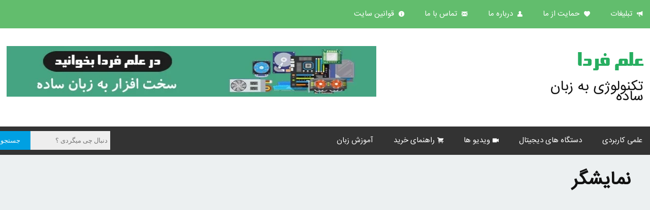

--- FILE ---
content_type: text/html; charset=UTF-8
request_url: https://www.elmefarda.com/tag/%D9%86%D9%85%D8%A7%DB%8C%D8%B4%DA%AF%D8%B1/
body_size: 16952
content:

<!DOCTYPE html>

<html lang="fa-IR" dir="rtl">
<head>
<!-- Google tag (gtag.js) -->
<script async src="https://www.googletagmanager.com/gtag/js?id=G-WXWZHMVVJ5"></script>
<script>
  window.dataLayer = window.dataLayer || [];
  function gtag(){dataLayer.push(arguments);}
  gtag('js', new Date());

  gtag('config', 'G-WXWZHMVVJ5');
</script>
	
<meta content="text/html; charset=utf-8" http-equiv="content-type" />
<meta name="viewport" content="width=device-width, initial-scale=1">
<link rel="profile" href="https://gmpg.org/xfn/11">
<link rel="shortcut icon" href="https://www.elmefarda.com/favicon.jpg" />

<title>
نمایشگر - علم فردا		
</title>

	
	 
	<link rel="canonical" href="https://www.elmefarda.com">
	<link rel="alternate" href="https://www.elmefarda.com" hreflang="fa-ir" />

	<link rel="stylesheet" type="text/css" media="all" href="https://www.elmefarda.com/wp-content/themes/elmefarda-ssl/style.css" />
	<link rel="stylesheet" type="text/css" media="all" href="https://www.elmefarda.com/wp-content/themes/elmefarda-ssl/f.css" />
	<link rel="stylesheet" type="text/css" media="all" href="https://www.elmefarda.com/wp-content/themes/elmefarda-ssl/menu.css" />
	<script type='text/javascript' src='https://www.elmefarda.com/wp-content/themes/elmefarda-ssl/m.js'></script>
<meta name='robots' content='index, follow, max-image-preview:large, max-snippet:-1, max-video-preview:-1' />

	<!-- This site is optimized with the Yoast SEO plugin v26.1 - https://yoast.com/wordpress/plugins/seo/ -->
	<title>نمایشگر - علم فردا</title>
	<link rel="canonical" href="https://www.elmefarda.com/tag/نمایشگر/" />
	<meta property="og:locale" content="fa_IR" />
	<meta property="og:type" content="article" />
	<meta property="og:title" content="نمایشگر - علم فردا" />
	<meta property="og:url" content="https://www.elmefarda.com/tag/نمایشگر/" />
	<meta property="og:site_name" content="علم فردا" />
	<script type="application/ld+json" class="yoast-schema-graph">{"@context":"https://schema.org","@graph":[{"@type":"CollectionPage","@id":"https://www.elmefarda.com/tag/%d9%86%d9%85%d8%a7%db%8c%d8%b4%da%af%d8%b1/","url":"https://www.elmefarda.com/tag/%d9%86%d9%85%d8%a7%db%8c%d8%b4%da%af%d8%b1/","name":"نمایشگر - علم فردا","isPartOf":{"@id":"https://www.elmefarda.com/#website"},"primaryImageOfPage":{"@id":"https://www.elmefarda.com/tag/%d9%86%d9%85%d8%a7%db%8c%d8%b4%da%af%d8%b1/#primaryimage"},"image":{"@id":"https://www.elmefarda.com/tag/%d9%86%d9%85%d8%a7%db%8c%d8%b4%da%af%d8%b1/#primaryimage"},"thumbnailUrl":"https://www.elmefarda.com/wp-content/uploads/2011/03/کوله-پشتی.jpg","breadcrumb":{"@id":"https://www.elmefarda.com/tag/%d9%86%d9%85%d8%a7%db%8c%d8%b4%da%af%d8%b1/#breadcrumb"},"inLanguage":"fa-IR"},{"@type":"ImageObject","inLanguage":"fa-IR","@id":"https://www.elmefarda.com/tag/%d9%86%d9%85%d8%a7%db%8c%d8%b4%da%af%d8%b1/#primaryimage","url":"https://www.elmefarda.com/wp-content/uploads/2011/03/کوله-پشتی.jpg","contentUrl":"https://www.elmefarda.com/wp-content/uploads/2011/03/کوله-پشتی.jpg","width":"323","height":"522","caption":"علایم رانندگی"},{"@type":"BreadcrumbList","@id":"https://www.elmefarda.com/tag/%d9%86%d9%85%d8%a7%db%8c%d8%b4%da%af%d8%b1/#breadcrumb","itemListElement":[{"@type":"ListItem","position":1,"name":"خانه","item":"https://www.elmefarda.com/"},{"@type":"ListItem","position":2,"name":"نمایشگر"}]},{"@type":"WebSite","@id":"https://www.elmefarda.com/#website","url":"https://www.elmefarda.com/","name":"علم فردا","description":"تکنولوژی به زبان ساده","potentialAction":[{"@type":"SearchAction","target":{"@type":"EntryPoint","urlTemplate":"https://www.elmefarda.com/?s={search_term_string}"},"query-input":{"@type":"PropertyValueSpecification","valueRequired":true,"valueName":"search_term_string"}}],"inLanguage":"fa-IR"}]}</script>
	<!-- / Yoast SEO plugin. -->


<link rel="alternate" type="application/rss+xml" title="علم فردا &raquo; نمایشگر خوراک برچسب" href="https://www.elmefarda.com/tag/%d9%86%d9%85%d8%a7%db%8c%d8%b4%da%af%d8%b1/feed/" />
<style id='wp-img-auto-sizes-contain-inline-css' type='text/css'>
img:is([sizes=auto i],[sizes^="auto," i]){contain-intrinsic-size:3000px 1500px}
/*# sourceURL=wp-img-auto-sizes-contain-inline-css */
</style>
<style id='wp-emoji-styles-inline-css' type='text/css'>

	img.wp-smiley, img.emoji {
		display: inline !important;
		border: none !important;
		box-shadow: none !important;
		height: 1em !important;
		width: 1em !important;
		margin: 0 0.07em !important;
		vertical-align: -0.1em !important;
		background: none !important;
		padding: 0 !important;
	}
/*# sourceURL=wp-emoji-styles-inline-css */
</style>
<style id='wp-block-library-inline-css' type='text/css'>
:root{--wp-block-synced-color:#7a00df;--wp-block-synced-color--rgb:122,0,223;--wp-bound-block-color:var(--wp-block-synced-color);--wp-editor-canvas-background:#ddd;--wp-admin-theme-color:#007cba;--wp-admin-theme-color--rgb:0,124,186;--wp-admin-theme-color-darker-10:#006ba1;--wp-admin-theme-color-darker-10--rgb:0,107,160.5;--wp-admin-theme-color-darker-20:#005a87;--wp-admin-theme-color-darker-20--rgb:0,90,135;--wp-admin-border-width-focus:2px}@media (min-resolution:192dpi){:root{--wp-admin-border-width-focus:1.5px}}.wp-element-button{cursor:pointer}:root .has-very-light-gray-background-color{background-color:#eee}:root .has-very-dark-gray-background-color{background-color:#313131}:root .has-very-light-gray-color{color:#eee}:root .has-very-dark-gray-color{color:#313131}:root .has-vivid-green-cyan-to-vivid-cyan-blue-gradient-background{background:linear-gradient(135deg,#00d084,#0693e3)}:root .has-purple-crush-gradient-background{background:linear-gradient(135deg,#34e2e4,#4721fb 50%,#ab1dfe)}:root .has-hazy-dawn-gradient-background{background:linear-gradient(135deg,#faaca8,#dad0ec)}:root .has-subdued-olive-gradient-background{background:linear-gradient(135deg,#fafae1,#67a671)}:root .has-atomic-cream-gradient-background{background:linear-gradient(135deg,#fdd79a,#004a59)}:root .has-nightshade-gradient-background{background:linear-gradient(135deg,#330968,#31cdcf)}:root .has-midnight-gradient-background{background:linear-gradient(135deg,#020381,#2874fc)}:root{--wp--preset--font-size--normal:16px;--wp--preset--font-size--huge:42px}.has-regular-font-size{font-size:1em}.has-larger-font-size{font-size:2.625em}.has-normal-font-size{font-size:var(--wp--preset--font-size--normal)}.has-huge-font-size{font-size:var(--wp--preset--font-size--huge)}.has-text-align-center{text-align:center}.has-text-align-left{text-align:left}.has-text-align-right{text-align:right}.has-fit-text{white-space:nowrap!important}#end-resizable-editor-section{display:none}.aligncenter{clear:both}.items-justified-left{justify-content:flex-start}.items-justified-center{justify-content:center}.items-justified-right{justify-content:flex-end}.items-justified-space-between{justify-content:space-between}.screen-reader-text{border:0;clip-path:inset(50%);height:1px;margin:-1px;overflow:hidden;padding:0;position:absolute;width:1px;word-wrap:normal!important}.screen-reader-text:focus{background-color:#ddd;clip-path:none;color:#444;display:block;font-size:1em;height:auto;left:5px;line-height:normal;padding:15px 23px 14px;text-decoration:none;top:5px;width:auto;z-index:100000}html :where(.has-border-color){border-style:solid}html :where([style*=border-top-color]){border-top-style:solid}html :where([style*=border-right-color]){border-right-style:solid}html :where([style*=border-bottom-color]){border-bottom-style:solid}html :where([style*=border-left-color]){border-left-style:solid}html :where([style*=border-width]){border-style:solid}html :where([style*=border-top-width]){border-top-style:solid}html :where([style*=border-right-width]){border-right-style:solid}html :where([style*=border-bottom-width]){border-bottom-style:solid}html :where([style*=border-left-width]){border-left-style:solid}html :where(img[class*=wp-image-]){height:auto;max-width:100%}:where(figure){margin:0 0 1em}html :where(.is-position-sticky){--wp-admin--admin-bar--position-offset:var(--wp-admin--admin-bar--height,0px)}@media screen and (max-width:600px){html :where(.is-position-sticky){--wp-admin--admin-bar--position-offset:0px}}
/*wp_block_styles_on_demand_placeholder:6956aba6e3764*/
/*# sourceURL=wp-block-library-inline-css */
</style>
<style id='classic-theme-styles-inline-css' type='text/css'>
/*! This file is auto-generated */
.wp-block-button__link{color:#fff;background-color:#32373c;border-radius:9999px;box-shadow:none;text-decoration:none;padding:calc(.667em + 2px) calc(1.333em + 2px);font-size:1.125em}.wp-block-file__button{background:#32373c;color:#fff;text-decoration:none}
/*# sourceURL=/wp-includes/css/classic-themes.min.css */
</style>
<link rel='stylesheet' id='cptch_stylesheet-css' href='https://www.elmefarda.com/wp-content/plugins/captcha/css/front_end_style.css?ver=4.4.5' type='text/css' media='all' />
<link rel='stylesheet' id='dashicons-css' href='https://www.elmefarda.com/wp-includes/css/dashicons.min.css?ver=6.9' type='text/css' media='all' />
<link rel='stylesheet' id='cptch_desktop_style-css' href='https://www.elmefarda.com/wp-content/plugins/captcha/css/desktop_style.css?ver=4.4.5' type='text/css' media='all' />
<link rel='stylesheet' id='cprp_slider_style-css' href='https://www.elmefarda.com/wp-content/plugins/cp-related-posts/styles/anythingslider.css?ver=pro' type='text/css' media='all' />
<link rel='stylesheet' id='cprp_style-css' href='https://www.elmefarda.com/wp-content/plugins/cp-related-posts/styles/cprp.css?ver=1.2.0' type='text/css' media='all' />
<link rel='stylesheet' id='taxonomy-image-plugin-public-css' href='https://www.elmefarda.com/wp-content/plugins/taxonomy-images/css/style.css?ver=0.9.6' type='text/css' media='screen' />
<script type="text/javascript" src="https://www.elmefarda.com/wp-includes/js/jquery/jquery.min.js?ver=3.7.1" id="jquery-core-js"></script>
<script type="text/javascript" src="https://www.elmefarda.com/wp-includes/js/jquery/jquery-migrate.min.js?ver=3.4.1" id="jquery-migrate-js"></script>
<link rel="https://api.w.org/" href="https://www.elmefarda.com/wp-json/" /><link rel="alternate" title="JSON" type="application/json" href="https://www.elmefarda.com/wp-json/wp/v2/tags/716" /><link rel="EditURI" type="application/rsd+xml" title="RSD" href="https://www.elmefarda.com/xmlrpc.php?rsd" />

	
	
</head>

<body data-rsssl=1 > 


<div id="main">
<div id="menubar">

<div id="mpages" class="fi-list"> 
علم فردا
</div>

<div id="mcats" class="fi-list">
دسته بندی
</div>

<div id="msearch" class="fi-magnifying-glass"> 
جستجو
</div>


</div>


<div id="gsearch">
<div id="closesearch" class="fi-x"></div>
<form method="get" action="https://www.google.com/search" > 
<input type="text"   name="q" size="25" maxlength="80" value="" />
<input type="hidden" name="sitesearch" value="www.elmefarda.com"  />
<input type="submit"  value="جستجو" /> 
</form> 
</div>


<div id="close" class="fi-x">
بستن فهرست
</div> 

<div id="overlay"></div>


<div id="mnupages">

<ul>

<li><a href="https://www.elmefarda.com/%D8%AA%D8%A8%D9%84%D9%8A%D8%BA%D8%A7%D8%AA-%D8%B9%D9%84%D9%85-%D9%81%D8%B1%D8%AF%D8%A7/" class="fi-megaphone">
تبلیغات
</a></li>

<li><a href="https://elmefarda.com/donate/" class="fi-heart">
حمایت از ما
</a></li>

<li><a href="https://www.elmefarda.com/%D8%AF%D8%B1%D8%A8%D8%A7%D8%B1%D9%87-%D8%B9%D9%84%D9%85-%D9%81%D8%B1%D8%AF%D8%A7/" class="fi-torso">
درباره ما
</a></li>

<li><a href="https://www.elmefarda.com/%D8%AA%D9%85%D8%A7%D8%B3-%D8%A8%D8%A7-%D8%B9%D9%84%D9%85-%D9%81%D8%B1%D8%AF%D8%A7/" class="fi-mail">
تماس با ما
</a></li>


<li><a href="https://www.elmefarda.com/%d9%82%d9%88%d8%a7%d9%86%db%8c%d9%86-%d9%88-%d9%85%d9%82%d8%b1%d8%b1%d8%a7%d8%aa-%d8%b3%d8%a7%db%8c%d8%aa/" class="fi-info">
قوانین سایت
</a></li>

</ul>
</div>

<!--Pages-->

<div class="float">
<div class="cnt">
<div id="logo">
<h2><a href="https://www.elmefarda.com/">علم فردا</a> </h2>
<h3>تکنولوژی به زبان ساده</h3>
</div>


<div id="ad728">

<a href="https://www.elmefarda.com/category/%D8%B3%D8%AE%D8%AA-%D8%A7%D9%81%D8%B2%D8%A7%D8%B1/" target="_blank" rel="nofollow noopener">
<img src="https://www.elmefarda.com/wp-content/uploads/2023/09/purchase-guide-computer-hardware-elmefarda.jpeg" 
id="head728" alt="راهنمای خرید قطعات سخت افزار کامپیوتر"/></a>
</div>


</div>
</div>

<div id="mnucats">

<ul>
<li id="home" ><a href="https://www.elmefarda.com/" class="fi-home">
علم فردا
</a></li>

			
			
	<li>
	<a href="https://www.elmefarda.com/category/%D8%B9%D9%84%D9%85%DB%8C-%DA%A9%D8%A7%D8%B1%D8%A8%D8%B1%D8%AF%DB%8C/">
	علمی کاربردی</a>
	<ul>				
	<li><a href="https://www.elmefarda.com/category/%d8%b9%d9%84%d9%85%db%8c-%da%a9%d8%a7%d8%b1%d8%a8%d8%b1%d8%af%db%8c/%d8%a7%d9%84%da%a9%d8%aa%d8%b1%d9%88%d9%86%db%8c%da%a9/">
	الکترونیک</a></li>
	<li><a href="https://www.elmefarda.com/category/%d8%b9%d9%84%d9%85%db%8c-%da%a9%d8%a7%d8%b1%d8%a8%d8%b1%d8%af%db%8c/%d8%b3%d8%ae%d8%aa-%d8%a7%d9%81%d8%b2%d8%a7%d8%b1/">
	سخت افزار</a></li>
	<li><a href="https://www.elmefarda.com/category/%d8%b9%d9%84%d9%85%db%8c-%da%a9%d8%a7%d8%b1%d8%a8%d8%b1%d8%af%db%8c/%d9%86%d8%b1%d9%85-%d8%a7%d9%81%d8%b2%d8%a7%d8%b1/">
	نرم افزار</a></li>
	<li><a href="https://www.elmefarda.com/category/%d8%b9%d9%84%d9%85%db%8c-%da%a9%d8%a7%d8%b1%d8%a8%d8%b1%d8%af%db%8c/%d8%b2%db%8c%d8%b3%d8%aa-%d8%b4%d9%86%d8%a7%d8%b3%db%8c/">
	زیست شناسی</a></li>	
	<li><a href="https://www.elmefarda.com/category/%d8%b9%d9%84%d9%85%db%8c-%da%a9%d8%a7%d8%b1%d8%a8%d8%b1%d8%af%db%8c/%d8%ac%d8%ba%d8%b1%d8%a7%d9%81%db%8c%d8%a7/">
	جغرافیا</a></li>	
	<li><a href="https://www.elmefarda.com/category/%d8%b7%d8%b1%d8%a7%d8%ad%d9%8a-%d9%85%d8%af%d8%b1%d9%86/">
	طراحی مدرن</a></li>
	<li><a href="https://www.elmefarda.com/category/%d8%b9%d9%84%d9%85%db%8c-%da%a9%d8%a7%d8%b1%d8%a8%d8%b1%d8%af%db%8c/%d8%b4%d8%a8%da%a9%d9%87-%d8%a7%db%8c%d9%86%d8%aa%d8%b1%d9%86%d8%aa/">
	شبکه و اینترنت</a></li>	
			</ul>
	</li>
		
	<li>
	<a href="https://www.elmefarda.com/category/%D8%B9%D9%84%D9%85%DB%8C-%DA%A9%D8%A7%D8%B1%D8%A8%D8%B1%D8%AF%DB%8C/" >
	دستگاه های دیجیتال</a>
	<ul>	
	<li><a href="https://www.elmefarda.com/category/%d8%af%d8%b3%d8%aa%da%af%d8%a7%d9%87-%d9%87%d8%a7%db%8c-%d8%af%db%8c%d8%ac%db%8c%d8%aa%d8%a7%d9%84/%da%af%d9%88%d8%b4%db%8c-%d9%85%d9%88%d8%a8%d8%a7%db%8c%d9%84/">
	گوشی موبایل</a></li>
	<li><a href="https://www.elmefarda.com/category/%d8%af%d8%b3%d8%aa%da%af%d8%a7%d9%87-%d9%87%d8%a7%db%8c-%d8%af%db%8c%d8%ac%db%8c%d8%aa%d8%a7%d9%84/%d8%aa%d8%a8%d9%84%d8%aa/">
	تبلت</a></li>	
	<li><a href="https://www.elmefarda.com/category/%d8%af%d8%b3%d8%aa%da%af%d8%a7%d9%87-%d9%87%d8%a7%db%8c-%d8%af%db%8c%d8%ac%db%8c%d8%aa%d8%a7%d9%84/%d9%84%d9%be-%d8%aa%d8%a7%d9%be/">
	لپ تاپ</a></li>
	<li><a href="https://www.elmefarda.com/category/%d8%af%d8%b3%d8%aa%da%af%d8%a7%d9%87-%d9%87%d8%a7%db%8c-%d8%af%db%8c%d8%ac%db%8c%d8%aa%d8%a7%d9%84/%d8%b3%d8%a7%d8%b9%d8%aa-%d9%87%d9%88%d8%b4%d9%85%d9%86%d8%af/">
	ساعت هوشمند</a></li>
	<li><a href="https://www.elmefarda.com/category/%d8%af%d8%b3%d8%aa%da%af%d8%a7%d9%87-%d9%87%d8%a7%db%8c-%d8%af%db%8c%d8%ac%db%8c%d8%aa%d8%a7%d9%84/%d8%aa%d8%ac%d9%87%db%8c%d8%b2%d8%a7%d8%aa-%d9%be%d8%b2%d8%b4%da%a9%db%8c/">
	تجهیزات پزشکی</a></li>	
	<li><a href="https://www.elmefarda.com/category/%d8%af%d8%b3%d8%aa%da%af%d8%a7%d9%87-%d9%87%d8%a7%db%8c-%d8%af%db%8c%d8%ac%db%8c%d8%aa%d8%a7%d9%84/%d8%af%d9%88%d8%b1%d8%a8%d9%8a%d9%86/">
	دوربین</a></li>
			</ul>
		</li>
			

<li><a href="https://www.elmefarda.com/category/%D9%88%DB%8C%D8%AF%DB%8C%D9%88/" class="fi-video">ویدیو ها</a></li>
<li><a href="https://www.elmefarda.com/tag/%d8%b1%d8%a7%d9%87%d9%86%d9%85%d8%a7%db%8c-%d8%ae%d8%b1%db%8c%d8%af/" class="fi-shopping-cart">راهنمای خرید</a></li>
<li><a href="https://zaban.elmefarda.com/" >آموزش زبان</a></li>

<li id="search">
<form method="get" action="https://www.google.com/search" > 
<input type="text"   name="q" size="25" maxlength="80" value="" placeholder="دنبال چی میگردی ؟"/>
<input type="hidden" name="sitesearch" value="www.elmefarda.com"  />
<input type="submit"  value="جستجو" /> 
</form> 


</li>

</ul>


</div><!--cats-->

<div class="float gray">
<div class="cnt">
<div id="bigright">
</div>

<div id="bigleft2">
<h1> نمایشگر </h1>

      

</div>

<div class="clr"></div>

</div>
</div><!-- CNT -->

<div class="float">
<div class="cnt">
<div id="ad640a"><a href="https://www.elmefarda.com/tag/%d8%b1%d8%a7%d9%87%d9%86%d9%85%d8%a7%db%8c-%d8%ae%d8%b1%db%8c%d8%af/">
<img src="https://www.elmefarda.com/wp-content/uploads/2023/08/digital-appliance-purchase-guide-elmefarda.jpg" 
alt="راهنمای خرید وسایل الکترونیکی - علم فردا" /></a></div>
<div id="ad640b"><a href="https://zaban.elmefarda.com/">
<img src="https://www.elmefarda.com/wp-content/uploads/2021/12/learn-English-zaban.elmefarda.com_.jpg" alt="آموزش زبان انگلیسی - ابراهیم درویش" /></a></div>

<div class="clr"></div>


<div id="sidebar160">


<div class="mywidget"><div class="titles"><h3>راهنمای خرید</h3></div><div class="titline"></div>			<div class="textwidget"><div class="post160">
<a href ="https://www.elmefarda.com/%d8%b1%d8%a7%d9%87%d9%86%d9%85%d8%a7%db%8c-%d8%ae%d8%b1%db%8c%d8%af-%db%8c%d8%ae%da%86%d8%a7%d9%84-%d9%81%d8%b1%db%8c%d8%b2%d8%b1" >

<img src="https://www.elmefarda.com/wp-content/uploads/2016/07/refrigerator-purchase-Guide.jpg"  alt="یخچال فریزر" />
راهنمای خرید یخچال فریزر
</a>
</div>


<div class="post160">
<a href ="https://www.elmefarda.com/%d9%87%d8%a7%d8%b1%d8%af-%d8%a7%da%a9%d8%b3%d8%aa%d8%b1%d9%86%d8%a7%d9%84" >

<img src="https://www.elmefarda.com/wp-content/uploads/2016/07/external-hdd-purchase-Guide.jpg"  alt="هارد اکسترنال" />
راهنمای خرید هارد اکسترنال 
</a>
</div>


<div class="post160">
<a href ="https://www.elmefarda.com/%da%a9%d9%88%d9%84%d8%b1-%da%af%d8%a7%d8%b2%db%8c/" >

<img src="https://www.elmefarda.com/wp-content/uploads/2016/07/Air-Conditioner-purchase-Guide.jpg"  alt="کولر گازی" />
راهنمای خرید کولر گازی
</a>
</div>


<div class="post160">
<a href ="https://www.elmefarda.com/%d8%b4%d8%a7%d8%b1%da%98%d8%b1-%d9%81%d9%86%d8%af%da%a9%db%8c/" >

<img src="https://www.elmefarda.com/wp-content/uploads/2016/07/car-charger-purchase-Guide.jpg"  alt="شارژر فندکی" />
راهنمای خرید شارژر فندکی
</a>
</div>



<div class="post160">
<a href ="https://www.elmefarda.com/%d8%b4%d8%a7%d8%b1%da%98%d8%b1-%d8%ae%d9%88%d8%b1%d8%b4%db%8c%d8%af%db%8c/" >

<img src="https://www.elmefarda.com/wp-content/uploads/2016/07/solar-charger-purchase-Guide.jpg"  alt="شارژر خورشیدی" />
راهنمای خرید شارژر خورشیدی
</a>
</div>


<div class="post160">
<a href ="https://www.elmefarda.com/%d9%84%d8%a7%d9%85%d9%be-led-%d8%a7%d9%84-%d8%a7%db%8c-%d8%af%db%8c/" >

<img src="https://www.elmefarda.com/wp-content/uploads/2016/07/LED-Lamp-purchase-Guide.jpg"  alt="لامپ ال ای دی" />
راهنمای خرید لامپ ال ای دی 
</a>
</div>


<div class="post160">
<a href ="https://www.elmefarda.com/%d8%b1%d9%86%da%af-%d8%a8%d9%86%d8%af%db%8c-%d9%87%d8%a7%d8%b1%d8%af-%d9%88%d8%b3%d8%aa%d8%b1%d9%86-%d8%af%db%8c%d8%ac%db%8c%d8%aa%d8%a7%d9%84/" >

<img src="https://www.elmefarda.com/wp-content/uploads/2016/07/western-digital-hdd-guide.jpg"  alt="هارد وسترن دیجیتال" />
راهنمای خرید هارد وسترن دیجیتال
</a>
</div>


<div class="post160">
<a href ="https://www.elmefarda.com/%da%a9%d8%a7%d8%b1%d8%aa-%d8%b4%d8%a8%da%a9%d9%87/" >

<img src="https://www.elmefarda.com/wp-content/uploads/2016/07/network-card-purchase-Guide.jpg"  alt="کارت شبکه" />
راهنمای خرید کارت شبکه
</a>
</div>


<div class="post160">
<a href ="https://www.elmefarda.com/%d9%85%d9%88%d9%86%d9%88%d9%be%d8%a7%d8%af-monopod/" >

<img src="https://www.elmefarda.com/wp-content/uploads/2016/07/monopod-purchase-Guide.jpg"  alt="مونوپاد" />
راهنمای خرید مونوپاد
</a>
</div>


<div class="post160">
<a href ="https://www.elmefarda.com/%d8%ae%d9%85%db%8c%d8%b1-%d8%b3%db%8c%d9%84%db%8c%da%a9%d9%88%d9%86/" >

<img src="https://www.elmefarda.com/wp-content/uploads/2016/07/thermal-paste-purchase-Guide.jpg"  alt="خمیر سیلیکون" />
راهنمای خرید خمیر سیلیکون
</a>
</div>


<div class="post160">
<a href ="https://www.elmefarda.com/%d8%b4%d8%a7%d8%b1%da%98%d8%b1-%d9%87%d9%85%d8%b1%d8%a7%d9%87-%d9%be%d8%a7%d9%88%d8%b1-%d8%a8%d8%a7%d9%86%da%a9/" >

<img src="https://www.elmefarda.com/wp-content/uploads/2016/07/powerbank.jpg"  alt="پاوربانک" />
راهنمای خرید پاوربانک
</a>
</div>

</div>
		</div><div class="mywidget"><div class="titles"><h3>دانستنی ها</h3></div><div class="titline"></div>			<div class="textwidget"><div class="post160">
<a href ="https://www.elmefarda.com/pci-express/" >

<img src="https://www.elmefarda.com/wp-content/uploads/2016/07/pci-express.jpg"  alt="PCI Express" />
PCI Express چیست
 </a>
</div>


<div class="post160">
<a href ="https://www.elmefarda.com/%D8%B3%D8%A7%D8%AA%D8%A7-%D8%A7%DA%A9%D8%B3%D9%BE%D8%B1%D8%B3-sata-express/" >

<img src="https://www.elmefarda.com/wp-content/uploads/2016/07/sata-express.jpg"  alt="ساتا اکسپرس" />
ساتا اکسپرس چیست
</a>
</div>


<div class="post160">
<a href ="https://www.elmefarda.com/%D9%BE%D9%88%D8%B1%D8%AA-spdif/" >

<img src="https://www.elmefarda.com/wp-content/uploads/2016/07/spdif.jpg"  alt="SPDIF" />
SPDIF چیست 
</a>
</div>


<div class="post160">
<a href ="https://www.elmefarda.com/%D8%AA%D8%A7%D9%86%D8%AF%D8%B1%D8%A8%D9%88%D9%84%D8%AA-thunderbolt/" >

<img src="https://www.elmefarda.com/wp-content/uploads/2016/07/Thunderbolt.jpg"  alt="تاندربولت" />
تاندربولت چیست
</a>
</div>


<div class="post160">
<a href ="https://www.elmefarda.com/%D8%A7%D8%B3%D9%BE%D9%84%DB%8C%D8%AA%D8%B1-splitter/" >

<img src="https://www.elmefarda.com/wp-content/uploads/2016/07/splitter.jpg"  alt="اسپلیتر" />
اسپلیتر چیست
</a>
</div>
</div>
		</div> 
 
 
 
 
 </div> <!-- div-160 -->
<div id="postlist">		
<div class="titles">
<h3>فهرست همه مطالب مربوط به  
نمایشگر
</h3>
</div>
<div class="titline"></div>
   

<div class="post">
    <a href="https://www.elmefarda.com/%d8%a7%db%8c%d8%b1%d8%af%d8%b1%d8%a7%d9%be-airdrop/"><img width="320" height="200" src="https://www.elmefarda.com/wp-content/uploads/2025/05/What-is-crypto-airdrop.jpg" class="attachment-post-thumbnail size-post-thumbnail wp-post-image" alt="ایردراپ ارز دیجیتال چیست" decoding="async" loading="lazy" /></a>
    <h2><a href="https://www.elmefarda.com/%d8%a7%db%8c%d8%b1%d8%af%d8%b1%d8%a7%d9%be-airdrop/">ایردراپ چیست ؟ آیا با ایردراپ کریپتو میشه پولدار شد ؟</a></h2>
    <div class="postmeta">
        <span class="fi-pencil"></span>
        <span class="fblue"><a href="https://www.elmefarda.com/author/aminzadeh/" title="ارسال شده توسط محمدرضا امین زاده" rel="author">محمدرضا امین زاده</a></span>
        <span class="fi-clock"></span>
        <span>۰۶ خرداد ۱۴۰۴</span>
    </div>
    <p><p>ایردراپ چند سالیه که توی بازارهای مالی مد شده مخصوصا تو بازار ارزهای دیجیتال . هر شرکت یا پروژه ای که میخواد معروف بشه یه ایردراپ راه میندازه و الهی به امید تو 🙂 اما این ایردراپ چیه ، معنیش چیه ، کاربردش چیه ، [&hellip;]</p>
</p>
</div>  

  

<div class="post">
    <a href="https://www.elmefarda.com/%d9%84%db%8c%da%a9%d9%88%db%8c%db%8c%d8%af-%d8%b4%d8%af%d9%86-%d8%af%d8%b1-%d8%aa%d8%b1%db%8c%d8%af/"><img width="320" height="200" src="https://www.elmefarda.com/wp-content/uploads/2025/05/what-is-liquidation-trade.jpg" class="attachment-post-thumbnail size-post-thumbnail wp-post-image" alt="معنی لیکویید شدن در ترید" decoding="async" loading="lazy" /></a>
    <h2><a href="https://www.elmefarda.com/%d9%84%db%8c%da%a9%d9%88%db%8c%db%8c%d8%af-%d8%b4%d8%af%d9%86-%d8%af%d8%b1-%d8%aa%d8%b1%db%8c%d8%af/">لیکویید شدن معامله چیه ؟ تجربه لیکویید شدن در ترید کریپتو</a></h2>
    <div class="postmeta">
        <span class="fi-pencil"></span>
        <span class="fblue"><a href="https://www.elmefarda.com/author/aminzadeh/" title="ارسال شده توسط محمدرضا امین زاده" rel="author">محمدرضا امین زاده</a></span>
        <span class="fi-clock"></span>
        <span>۳۰ اردیبهشت ۱۴۰۴</span>
    </div>
    <p><p>لیکویید شدن در معامله یکی از بدترین چیزاییه که میتونه واستون اتفاق بیفته . امیدوارم هیچوقت حس لیکویید شدن رو تجربه نکنید چون زندگی تون تقسیم میشه به قبل و بعد از لیکویید شدن 🙂 من این حس رو تجربه کردم و میخوام تجربیاتم رو [&hellip;]</p>
</p>
</div>  

  

<div class="post">
    <a href="https://www.elmefarda.com/%d9%81%d8%b1%d9%82-%da%a9%d8%a7%d9%84-%d9%85%d8%a7%d8%b1%d8%ac%db%8c%d9%86-%d9%88-%d9%84%db%8c%da%a9%d9%88%db%8c%db%8c%d8%af-%d8%b4%d8%af%d9%86/"><img width="320" height="200" src="https://www.elmefarda.com/wp-content/uploads/2024/12/liquidation-vs-margin-call.jpg" class="attachment-post-thumbnail size-post-thumbnail wp-post-image" alt="فرق لیکویید و کال مارجین" decoding="async" loading="lazy" /></a>
    <h2><a href="https://www.elmefarda.com/%d9%81%d8%b1%d9%82-%da%a9%d8%a7%d9%84-%d9%85%d8%a7%d8%b1%d8%ac%db%8c%d9%86-%d9%88-%d9%84%db%8c%da%a9%d9%88%db%8c%db%8c%d8%af-%d8%b4%d8%af%d9%86/">فرق کال مارجین و لیکویید شدن چیه ؟</a></h2>
    <div class="postmeta">
        <span class="fi-pencil"></span>
        <span class="fblue"><a href="https://www.elmefarda.com/author/aminzadeh/" title="ارسال شده توسط محمدرضا امین زاده" rel="author">محمدرضا امین زاده</a></span>
        <span class="fi-clock"></span>
        <span>۰۳ دی ۱۴۰۳</span>
    </div>
    <p><p>کال مارجین و لیکویید شدن دو تا اصطلاح ترسناک در بازار های مالی هستن . خیلیا فکر میکنن این دو تا اصطلاح یکی هستن اما نه ! با هم فرق دارن ! در ادامه در موردشون توضیح میدم تا واستون جا بیفته ، برو بریم [&hellip;]</p>
</p>
</div>  

  

<div class="post">
    <a href="https://www.elmefarda.com/%d9%81%d8%b1%d9%82-%d9%85%d8%b9%d8%a7%d9%85%d9%84%d9%87-%d8%a7%d8%b3%d9%be%d8%a7%d8%aa-%d9%88-%d9%81%db%8c%d9%88%da%86%d8%b1%d8%b2/"><img width="320" height="200" src="https://www.elmefarda.com/wp-content/uploads/2024/11/futures-vs-spot-crypto.jpg" class="attachment-post-thumbnail size-post-thumbnail wp-post-image" alt="،رق معامله فیوچرز و اسپات" decoding="async" loading="lazy" /></a>
    <h2><a href="https://www.elmefarda.com/%d9%81%d8%b1%d9%82-%d9%85%d8%b9%d8%a7%d9%85%d9%84%d9%87-%d8%a7%d8%b3%d9%be%d8%a7%d8%aa-%d9%88-%d9%81%db%8c%d9%88%da%86%d8%b1%d8%b2/">فرق معامله اسپات و فیوچرز ، تفاوت Spot و Futures</a></h2>
    <div class="postmeta">
        <span class="fi-pencil"></span>
        <span class="fblue"><a href="https://www.elmefarda.com/author/aminzadeh/" title="ارسال شده توسط محمدرضا امین زاده" rel="author">محمدرضا امین زاده</a></span>
        <span class="fi-clock"></span>
        <span>۰۹ آذر ۱۴۰۳</span>
    </div>
    <p><p>معامله اسپات و فیوچرز دو نوع از معامله‌های رایج در بازارهای مالی مثل ارز دیجیتال و فارکس هستن . اما این دو تا چه فرقی باهم دارن . تو این پست خیلی ساده ، کوتاه و مفید خدمتتون توضیح میدم . برو بریم ! معامله [&hellip;]</p>
</p>
</div>  

  

<div class="post">
    <a href="https://www.elmefarda.com/%d9%81%d9%88%d9%85%d9%88-fomo-%da%86%db%8c%d8%b3%d8%aa/"><img width="320" height="200" src="https://www.elmefarda.com/wp-content/uploads/2024/09/fomo-meaning.jpg" class="attachment-post-thumbnail size-post-thumbnail wp-post-image" alt="معنی فومو چیست" decoding="async" loading="lazy" /></a>
    <h2><a href="https://www.elmefarda.com/%d9%81%d9%88%d9%85%d9%88-fomo-%da%86%db%8c%d8%b3%d8%aa/">فومو در ترید چیه ؟ FOMO در بازار فارکس و کریپتو</a></h2>
    <div class="postmeta">
        <span class="fi-pencil"></span>
        <span class="fblue"><a href="https://www.elmefarda.com/author/aminzadeh/" title="ارسال شده توسط محمدرضا امین زاده" rel="author">محمدرضا امین زاده</a></span>
        <span class="fi-clock"></span>
        <span>۲۲ شهریور ۱۴۰۳</span>
    </div>
    <p><p>ترس چیز عجیبیه ، انسان ها تا نترسن اصولا اقدامی نمیکنن . هر قدمی که برمیداریم ، هر زحمتی که میکشیم بخاطر ترس ماست ! ترس از مردن ، ترس از بی پول شدن ، ترس از جاموندن ، ترس ترس ترس ! زندگی‌مون شده [&hellip;]</p>
</p>
</div>  

  

<div class="post">
    <a href="https://www.elmefarda.com/%d9%85%d8%a7%d8%b1%d8%aa%db%8c%d9%86%da%af%d9%84-%db%8c%d8%a7-%d9%85%db%8c%d8%a7%d9%86%da%af%db%8c%d9%86-%da%af%db%8c%d8%b1%db%8c-%d8%aa%d8%b1%db%8c%d8%af/"><img width="320" height="200" src="https://www.elmefarda.com/wp-content/uploads/2024/09/Martingale-Bitcoin-trading.jpg" class="attachment-post-thumbnail size-post-thumbnail wp-post-image" alt="میانگین گیری یا مارتینگل چیست ؟" decoding="async" loading="lazy" /></a>
    <h2><a href="https://www.elmefarda.com/%d9%85%d8%a7%d8%b1%d8%aa%db%8c%d9%86%da%af%d9%84-%db%8c%d8%a7-%d9%85%db%8c%d8%a7%d9%86%da%af%db%8c%d9%86-%da%af%db%8c%d8%b1%db%8c-%d8%aa%d8%b1%db%8c%d8%af/">مارتینگل یا میانگین گیری ، میانگین کم کردن در ترید</a></h2>
    <div class="postmeta">
        <span class="fi-pencil"></span>
        <span class="fblue"><a href="https://www.elmefarda.com/author/aminzadeh/" title="ارسال شده توسط محمدرضا امین زاده" rel="author">محمدرضا امین زاده</a></span>
        <span class="fi-clock"></span>
        <span>۱۸ شهریور ۱۴۰۳</span>
    </div>
    <p><p>میانگین گیری با روش مارتینگل یکی از روش ها یا استراتژی های رایج در ترید کردنه . خیلی‌ها با میانگین کم کردن پولدار شدن و خیلی‌ها مثل خودم بدبخت شدن 😄 . اگه بلد باشی چجوری میانگین بگیری در بیشتر مواقع میتونی توی بازار سود [&hellip;]</p>
</p>
</div>  

  

<div class="post">
    <a href="https://www.elmefarda.com/%d8%b1%d9%88%d8%b4-%d8%aa%d8%b1%d8%ac%d9%85%d9%87-%d8%a7%d8%b5%d8%b7%d9%84%d8%a7%d8%ad%d8%a7%d8%aa-%d8%aa%d8%ae%d8%b5%d8%b5%db%8c/"><img width="500" height="294" src="https://www.elmefarda.com/wp-content/uploads/2023/12/How-to-translate-terminology-with-wikipedia-Ebrahim-Darvish-.jpg" class="attachment-post-thumbnail size-post-thumbnail wp-post-image" alt="ترجمه اصطلاحات تخصصی به انگلیسی و فارسی - ابراهیم درویش" decoding="async" loading="lazy" /></a>
    <h2><a href="https://www.elmefarda.com/%d8%b1%d9%88%d8%b4-%d8%aa%d8%b1%d8%ac%d9%85%d9%87-%d8%a7%d8%b5%d8%b7%d9%84%d8%a7%d8%ad%d8%a7%d8%aa-%d8%aa%d8%ae%d8%b5%d8%b5%db%8c/">ترجمه اصطلاحات تخصصی به انگلیسی و فارسی!</a></h2>
    <div class="postmeta">
        <span class="fi-pencil"></span>
        <span class="fblue"><a href="https://www.elmefarda.com/author/ebrahim-darvish/" title="ارسال شده توسط ابراهیم درویش" rel="author">ابراهیم درویش</a></span>
        <span class="fi-clock"></span>
        <span>۱۶ آذر ۱۴۰۲</span>
    </div>
    <p><p>اگه شما هم برای ترجمه اصطلاحات تخصصی انگلیسی به فارسی از دیکشنری استفاده میکنی، حتما این پست رو ببین چون میخوام یه روش بهتر بهت یاد بدم که هم زودتر کارت راه میوفته هم اینکه ترجمه ات دقیق تر و روان تر میشه! اگه وقت [&hellip;]</p>
</p>
</div>  

  

<div class="post">
    <a href="https://www.elmefarda.com/%d9%81%d8%b1%d9%82-%d9%85%d8%a7%db%8c%da%a9%d8%b1%d9%88%d9%81%d8%b1-%d9%88-%d9%85%d8%a7%db%8c%da%a9%d8%b1%d9%88%d9%88%db%8c%d9%88/"><img width="320" height="200" src="https://www.elmefarda.com/wp-content/uploads/2023/05/microwave-explained.jpg" class="attachment-post-thumbnail size-post-thumbnail wp-post-image" alt="فرق مایکروویو و مایکروفر" decoding="async" loading="lazy" /></a>
    <h2><a href="https://www.elmefarda.com/%d9%81%d8%b1%d9%82-%d9%85%d8%a7%db%8c%da%a9%d8%b1%d9%88%d9%81%d8%b1-%d9%88-%d9%85%d8%a7%db%8c%da%a9%d8%b1%d9%88%d9%88%db%8c%d9%88/">فرق مایکروفر و مایکروویو چیه ؟ ریشه واژه فر</a></h2>
    <div class="postmeta">
        <span class="fi-pencil"></span>
        <span class="fblue"><a href="https://www.elmefarda.com/author/aminzadeh/" title="ارسال شده توسط محمدرضا امین زاده" rel="author">محمدرضا امین زاده</a></span>
        <span class="fi-clock"></span>
        <span>۲۶ اردیبهشت ۱۴۰۲</span>
    </div>
    <p><p>خیلی از مردم فکر میکنن دو تا واژه مایکروویو و مایکروفر یکی هستن ، نمیدونم شاید بخاطر تشابه اسمی باشه اما یه سری توضیحات هست که باید بدونید . پس در ادامه با من همراه باشید . طرز کار مایکروویو واژه مایکروویو به انگلیسی MicroWave [&hellip;]</p>
</p>
</div>  

  

<div class="post">
    <a href="https://www.elmefarda.com/%d9%81%d8%b1%d9%82-%d9%85%d8%b2%d8%a7%db%8c%d8%af%d9%87-%d9%88-%d9%85%d9%86%d8%a7%d9%82%d8%b5%d9%87/"><img width="320" height="200" src="https://www.elmefarda.com/wp-content/uploads/2023/01/tender-offer.jpg" class="attachment-post-thumbnail size-post-thumbnail wp-post-image" alt="تفاوت مزایده و مناقصه" decoding="async" loading="lazy" /></a>
    <h2><a href="https://www.elmefarda.com/%d9%81%d8%b1%d9%82-%d9%85%d8%b2%d8%a7%db%8c%d8%af%d9%87-%d9%88-%d9%85%d9%86%d8%a7%d9%82%d8%b5%d9%87/">فرق مزایده و مناقصه ، مزایده و مناقصه چیه ؟</a></h2>
    <div class="postmeta">
        <span class="fi-pencil"></span>
        <span class="fblue"><a href="https://www.elmefarda.com/author/aminzadeh/" title="ارسال شده توسط محمدرضا امین زاده" rel="author">محمدرضا امین زاده</a></span>
        <span class="fi-clock"></span>
        <span>۱۲ دی ۱۴۰۱</span>
    </div>
    <p><p>مزایده و مناقصه دو تا از اصطلاحاتی هستن که همیشه توی روزنامه ها ، تلویزیون یا سایت های مختلف میبینیم . از بچگی واسه خودم همیشه سوال بود که تفاوت مزایده و مناقصه چیه و این دو تا دقیقا چه فرقی با هم دارن . [&hellip;]</p>
</p>
</div>  

  

<div class="post">
    <a href="https://www.elmefarda.com/%da%a9%d8%a7%d8%a8%d9%84-%d8%b4%d8%a8%da%a9%d9%87/"><img width="300" height="200" src="https://www.elmefarda.com/wp-content/uploads/2016/02/what-is-LAN-cable.jpg" class="attachment-post-thumbnail size-post-thumbnail wp-post-image" alt="کابل شبکه چیست ؟" decoding="async" loading="lazy" /></a>
    <h2><a href="https://www.elmefarda.com/%da%a9%d8%a7%d8%a8%d9%84-%d8%b4%d8%a8%da%a9%d9%87/">کابل شبکه چیست ؟ انواع کابل شبکه یا LAN</a></h2>
    <div class="postmeta">
        <span class="fi-pencil"></span>
        <span class="fblue"><a href="https://www.elmefarda.com/author/aminzadeh/" title="ارسال شده توسط محمدرضا امین زاده" rel="author">محمدرضا امین زاده</a></span>
        <span class="fi-clock"></span>
        <span>۰۷ دی ۱۴۰۱</span>
    </div>
    <p><p>کابل شبکه یکی از مهمترین اجزای یه شبکه کامپیوتری به حساب میاد . شناخت کافی روی کابل شبکه و اینکه چجوری کار می کنه ، می تونه ذهنیت خوبی نسبت به شبکه به شما بده . من تو این پست می خوام انواع کابل شبکه [&hellip;]</p>
</p>
</div>  


<div class="pagination"><span id="pp"> صفحه 1 از 178</span><span class="current">1</span><a href='https://www.elmefarda.com/tag/%D9%86%D9%85%D8%A7%DB%8C%D8%B4%DA%AF%D8%B1/page/2/' class="inactive">2</a><a href='https://www.elmefarda.com/tag/%D9%86%D9%85%D8%A7%DB%8C%D8%B4%DA%AF%D8%B1/page/3/' class="inactive">3</a><a href='https://www.elmefarda.com/tag/%D9%86%D9%85%D8%A7%DB%8C%D8%B4%DA%AF%D8%B1/page/4/' class="inactive">4</a><a href='https://www.elmefarda.com/tag/%D9%86%D9%85%D8%A7%DB%8C%D8%B4%DA%AF%D8%B1/page/5/' class="inactive">5</a><a href="https://www.elmefarda.com/tag/%D9%86%D9%85%D8%A7%DB%8C%D8%B4%DA%AF%D8%B1/page/2/">صفحه بعدی &rsaquo;</a><a href='https://www.elmefarda.com/tag/%D9%86%D9%85%D8%A7%DB%8C%D8%B4%DA%AF%D8%B1/page/178/'>صفحه آخر &raquo;</a></div>
 </div> <!-- post list -->
 

<div id="sidebar300">
<div class="mywidget"><div class="titles"><h3>آموزش زبان انگلیسی</h3></div><div class="titline"></div><div class="sidep"><a href="https://www.elmefarda.com/%d8%a7%d8%b5%d8%b7%d9%84%d8%a7%d8%ad%d8%a7%d8%aa-%d8%a7%d9%86%da%af%d9%84%db%8c%d8%b3%db%8c-%d8%aa%d9%88%d9%84%d8%af%d8%aa-%d9%85%d8%a8%d8%a7%d8%b1%da%a9/"><img width="320" height="200" src="https://www.elmefarda.com/wp-content/uploads/2018/08/Happy-birthday-in-spanish-Ebrahim-Darvish-elmefarda.jpg" class="attachment-post-thumbnail size-post-thumbnail wp-post-image" alt="تولدت مبارک به انگلیسی - ابراهیم درویش" decoding="async" loading="lazy" /></a><h4><a href="https://www.elmefarda.com/%d8%a7%d8%b5%d8%b7%d9%84%d8%a7%d8%ad%d8%a7%d8%aa-%d8%a7%d9%86%da%af%d9%84%db%8c%d8%b3%db%8c-%d8%aa%d9%88%d9%84%d8%af%d8%aa-%d9%85%d8%a8%d8%a7%d8%b1%da%a9/">تولدت مبارک به انگلیسی چی میشه؟ &#8211; آموزش اصطلاحات انگلیسی</a></h4></div><div class="sidep"><a href="https://www.elmefarda.com/%d8%ae%d8%af%d8%a7%d8%ad%d8%a7%d9%81%d8%b8%db%8c-%d8%a8%d9%87-%d8%a7%d9%86%da%af%d9%84%db%8c%d8%b3%db%8c/"><img width="320" height="200" src="https://www.elmefarda.com/wp-content/uploads/2017/01/Say-Goodbye-in-English-Ebrahim-Darvish-elmefarda.jpg" class="attachment-post-thumbnail size-post-thumbnail wp-post-image" alt="آموزش خداحافظی به انگلیسی - ابراهیم درویش" decoding="async" loading="lazy" /></a><h4><a href="https://www.elmefarda.com/%d8%ae%d8%af%d8%a7%d8%ad%d8%a7%d9%81%d8%b8%db%8c-%d8%a8%d9%87-%d8%a7%d9%86%da%af%d9%84%db%8c%d8%b3%db%8c/">خداحافظی به انگلیسی ؛ اصطلاحات رایج برای خداحافظی کردن</a></h4></div><div class="sidep"><a href="https://www.elmefarda.com/%d8%aa%d9%81%d8%a7%d9%88%d8%aa-hot-warm/"><img width="320" height="200" src="https://www.elmefarda.com/wp-content/uploads/2017/08/hot-vs-warm-elmefarda.jpg" class="attachment-post-thumbnail size-post-thumbnail wp-post-image" alt="تفاوت واژه های hot و warm" decoding="async" loading="lazy" /></a><h4><a href="https://www.elmefarda.com/%d8%aa%d9%81%d8%a7%d9%88%d8%aa-hot-warm/">تفاوت hot و warm ، معنی و کاربرد واژه های hot و warm</a></h4></div><div class="sidep"><a href="https://www.elmefarda.com/%d8%aa%d9%84%d9%81%d8%b8-%d8%b5%d8%ad%db%8c%d8%ad-%d9%88%d8%a7%da%98%d9%87-news/"><img width="320" height="200" src="https://www.elmefarda.com/wp-content/uploads/2018/09/pronunciation-of-news-Ebrahim-Darvish-elmefarda.jpg" class="attachment-post-thumbnail size-post-thumbnail wp-post-image" alt="آموزش تلفظ امریکایی و بریتیش واژه News - ابراهیم درویش" decoding="async" loading="lazy" /></a><h4><a href="https://www.elmefarda.com/%d8%aa%d9%84%d9%81%d8%b8-%d8%b5%d8%ad%db%8c%d8%ad-%d9%88%d8%a7%da%98%d9%87-news/">تلفظ واژه news در انگلیسی امریکایی و بریتیش</a></h4></div><div class="sidep"><a href="https://www.elmefarda.com/%d8%a2%d9%85%d9%88%d8%b2%d8%b4-%d9%84%d8%ba%d8%a7%d8%aa-%d8%a7%d9%86%da%af%d9%84%db%8c%d8%b3%db%8c-box/"><img width="320" height="200" src="https://www.elmefarda.com/wp-content/uploads/2018/10/Box-Ebrahim-Darvish-elmefarda.jpg" class="attachment-post-thumbnail size-post-thumbnail wp-post-image" alt="تلفظ صحیح و معنی box - آموزش لغات انگلیسی" decoding="async" loading="lazy" /></a><h4><a href="https://www.elmefarda.com/%d8%a2%d9%85%d9%88%d8%b2%d8%b4-%d9%84%d8%ba%d8%a7%d8%aa-%d8%a7%d9%86%da%af%d9%84%db%8c%d8%b3%db%8c-box/">تلفظ صحیح و معنی box &#8211; آموزش لغات انگلیسی</a></h4></div><div class="clr"></div></div><div class="mywidget"><div class="titles"><h3>علم فردا در اینستاگرام</h3></div><div class="titline"></div>			<div class="textwidget"><div class="teleg">
<p><a class="fi-megaphone" href="https://www.instagram.com/p/BvUX2_0F9Sl/">مقایسه سرعت فضاپیما و هواپیما </a></p>
<p><a class="fi-megaphone" href="https://www.instagram.com/p/BvE_JgllaRp/">تست چپ کردن تسلا </a></p>
<p><a class="fi-megaphone" href="https://t.me/elmefardazaban/148">تفاوت watch , look at و see </a></p>
<p><a class="fi-megaphone" href="https://www.instagram.com/p/BuowYayFlnU/"> تاثیر نور روی چهره در عکاسی </a></p>
<p><a class="fi-megaphone" href="https://www.instagram.com/p/Bujdty6FQTP/">طرز کار هیدرولیک </a></p>
<p><a class="fi-megaphone" href="https://www.instagram.com/p/Bt_eqVYFWPT/"> صحنه آهسته میدان مغناطیسی </a></p>
<p><a class="fi-megaphone" href="https://www.instagram.com/p/BuRl3s8lpkd/"> تست قدرت باد موتور جت </a></p>
<p><a class="fi-megaphone" href="https://www.instagram.com/p/BuJ5dQ0F__x/">تست اتصال برق به مداد </a></p>
</div>
</div>
		</div><div class="mywidget">			<div class="textwidget"><div class="ads">

</div></div>
		</div>  

  
 </div> <!-- div-300 -->
</div></div><!-- CNT -->

<div class="float lightblack" style="border-top:5px solid #62bd6d">
<div class="cnt">

<ul id ="ftbox"><li>			<div class="textwidget"><h3 >
<a href="https://www.elmefarda.com/category/%D8%B9%D9%84%D9%85%DB%8C-%DA%A9%D8%A7%D8%B1%D8%A8%D8%B1%D8%AF%DB%8C/%D9%86%D8%B1%D9%85-%D8%A7%D9%81%D8%B2%D8%A7%D8%B1/%D8%A7%D9%86%D8%AF%D8%B1%D9%88%DB%8C%D8%AF/" >
اندروید
</a>
</h3>

<img src="https://www.elmefarda.com/wp-content/uploads/2016/07/Android-footer.jpg" alt="ترفند اندروید" />



<a href="https://www.elmefarda.com/%D9%86%D8%B5%D8%A8-%D8%A7%D9%86%D8%AF%D8%B1%D9%88%DB%8C%D8%AF-6-%D8%B1%D9%88%DB%8C-%DA%AF%D9%84%DA%A9%D8%B3%DB%8C-%D8%A7%D8%B3-5/">
■ آموزش نصب اندروید 6 روی گلکسی اس 5
</a>


<a href="https://www.elmefarda.com/%D9%81%D8%A7%DB%8C%D9%84-nomedia/">
■ فایل nomedia در اندروید چیه ؟
</a>

<a href="https://www.elmefarda.com/%D8%AA%D8%BA%DB%8C%DB%8C%D8%B1-%D8%B1%D9%85%D8%B2-%D9%88%D8%A7%DB%8C-%D9%81%D8%A7%DB%8C-%D8%A8%D8%A7-%DA%AF%D9%88%D8%B4%DB%8C/">
■ آموزش تغییر رمز وای فای با گوشی
</a>


<a href="https://www.elmefarda.com/%D9%82%D9%81%D9%84-%D8%A7%D8%AB%D8%B1-%D8%A7%D9%86%DA%AF%D8%B4%D8%AA-%DA%AF%D9%84%DA%A9%D8%B3%DB%8C-%D8%A7%D8%B3-7/">
■ فعال کردن قفل اثر انگشت گلکسی اس 7
</a>


</div>
		</li><li>			<div class="textwidget"><h3 >
<a href="https://www.elmefarda.com/tag/%D9%BE%D8%B1%D8%AF%D8%A7%D8%B2%D9%86%D8%AF%D9%87/" >
پردازنده
</a>
</h3>

<img src="https://www.elmefarda.com/wp-content/uploads/2016/07/CPU-footer.jpg" alt="پردازنده لپ تاپ - پردازنده گوشی" />

<a href=" https://www.elmefarda.com/%d8%aa%db%8c%da%a9-%d8%aa%d8%a7%da%a9-%d8%a7%db%8c%d9%86%d8%aa%d9%84/ ">
■  تیک تاک tick tock اینتل چیست 
</a>

<a href=" https://www.elmefarda.com/%d9%be%d8%b1%d8%af%d8%a7%d8%b2%d9%86%d8%af%d9%87-core-m-%d8%a7%db%8c%d9%86%d8%aa%d9%84/">
■ پردازنده  Core M چیست ؟
</a>

<a href=" https://www.elmefarda.com/%d8%aa%d8%b9%d8%af%d8%a7%d8%af-%d9%87%d8%b3%d8%aa%d9%87/">
■ تشخیص تعداد هسته پردازنده لپ تاپ 
</a>

<a href=" https://www.elmefarda.com/%d8%a7%d8%b3%d9%86%d9%be%d8%af%d8%b1%d8%a7%da%af%d9%88%d9%86-snapdragon/ ">
■ چیپست اسنپدراگون و انواع آن در گوشی
</a>
</div>
		</li><li>			<div class="textwidget"><h3>
<a href="https://www.elmefarda.com/tag/%D9%82%D8%B7%D8%B9%D8%A7%D8%AA-%D8%AF%D8%A7%D8%AE%D9%84%DB%8C/" >
قطعات داخلی
</a>
</h3>

<img src="https://www.elmefarda.com/wp-content/uploads/2016/07/teardown-footer.jpg" alt="test widget" />

<a href=" https://www.elmefarda.com/%d9%82%d8%b7%d8%b9%d8%a7%d8%aa-%d8%af%d8%a7%d8%ae%d9%84%db%8c-%d9%87%d8%a7%d8%b1%d8%af/ ">
■ قطعات داخلی هارد درایو  HDD
</a>

<a href=" https://www.elmefarda.com/%d9%82%d8%b7%d8%b9%d8%a7%d8%aa-%d8%af%d8%a7%d8%ae%d9%84%db%8c-ssd/ ">
 ■ قطعات داخلی حافظه اس اس دی
</a>

<a href=" https://www.elmefarda.com/%da%a9%d8%a7%d9%84%d8%a8%d8%af-%d8%b4%da%a9%d8%a7%d9%81%db%8c-%d8%a7%db%8c%da%a9%d8%b3-%d8%a8%d8%a7%da%a9%d8%b3-360-%d8%a7%d8%b3%d9%84%db%8c%d9%85-e/ ">
 ■ قطعات داخلی ایکس باکس 360
</a>


<a href=" https://www.elmefarda.com/%D9%82%D8%B7%D8%B9%D8%A7%D8%AA-%D8%AF%D8%A7%D8%AE%D9%84%DB%8C-%D8%B4%D8%A7%D8%B1%DA%98%D8%B1-%D9%81%D9%86%D8%AF%DA%A9%DB%8C/ ">
 ■ قطعات داخلی شارژر فندکی
</a>
</div>
		</li><li>			<div class="textwidget"><h3 >
<a href="https://www.elmefarda.com/tag/%D9%88%DB%8C%D9%86%D8%AF%D9%88%D8%B2-10/" >
ویندوز 10
</a>
</h3>

<img src="https://www.elmefarda.com/wp-content/uploads/2016/07/windows-10-footer.jpg" alt="ویندوز 10" />



<a href="https://www.elmefarda.com/%d9%88%db%8c%d9%86%d8%af%d9%88%d8%b2-%d8%a7%d9%88%d8%b1%d8%ac%db%8c%d9%86%d8%a7%d9%84/">
■ تفاوت ویندوز اورجینال با ویندوز کرک شده
</a>

<a href="https://www.elmefarda.com/%D9%88%DB%8C%DA%98%DA%AF%DB%8C-%D9%87%D8%A7%DB%8C-%D9%88%DB%8C%D9%86%D8%AF%D9%88%D8%B2-10-%D9%BE%D8%B1%D9%88/">
■ تفاوت ویندوز 10 پرو با ویندوز 10 Home
</a>


<a href="https://www.elmefarda.com/%d9%86%d8%b1%d9%85-%d8%a7%d9%81%d8%b2%d8%a7%d8%b1-%db%8c%d9%88%d9%86%db%8c%d9%88%d8%b1%d8%b3%d8%a7%d9%84-%d9%88%db%8c%d9%86%d8%af%d9%88%d8%b2/">
■ برنامه یونیورسال سا Universal app چیه ؟
</a>

<a href="https://www.elmefarda.com/%D9%85%D8%B1%D9%88%DA%AF%D8%B1-%D9%BE%DB%8C%D8%B4-%D9%81%D8%B1%D8%B6-%D8%AF%D8%B1-%D9%88%DB%8C%D9%86%D8%AF%D9%88%D8%B2-10/">
■ تغییر مرورگر پیش فرض در ویندوز 10
</a>

</div>
		</li></ul>
</div>
</div><!-- CNT Footer -->


<div class="float black">
<div class="cnt">

<div id="newsletter">
<span class="fi-mail news"> خبرنامه علم فردا </span>
<form action="https://feedburner.google.com/fb/a/mailverify" method="post" target="popupwindow" onsubmit="window.open('http://feedburner.google.com/fb/a/mailverify?uri=elmefarda', 'popupwindow', 'scrollbars=yes,width=550,height=520');return true">
<input type="text"  name="email"/>
<input type="hidden" value="elmefarda" name="uri"/>
<input type="hidden" name="loc" value="fa_IR"/>
<input type="submit"  value="ثبت نام" />
</form>
</div>

<div id="social">
<span id="socialsp">علم فردا در شبکه های اجتماعی</span>
<a href="https://plus.google.com/u/0/111313508596384079882" target="_blank" >
<img src="https://www.elmefarda.com/wp-content/uploads/2016/07/gplus.png" alt="علم فردا در جی پلاس" /> </a>
<a href="https://telegram.me/elmefarda" target="_blank" >
<img src="https://www.elmefarda.com/wp-content/uploads/2016/07/telegram.png" alt="کانال تلگرام علم فردا" /> </a>
<a href="https://instagram.com/elmefarda" target="_blank" >
<img src="https://www.elmefarda.com/wp-content/uploads/2016/07/instagram.png" alt="علم فردا در اینستاگرام"/> </a>

</div> 

</div>
</div><!-- CNT Footer -->


<div class="float lightblack">
<div class="cnt">

<div id ="ftcr">

هر گونه کپی برداری از مطالب علم فردا ممنوعه ! 

</div>


</div>
</div><!-- CNT Footer -->




<div class="float gray" >
<div class="cnt">

<div id ="ftlogo">
<h4> علم فردا </h4><span> تکنولوژی به زبان ساده 
|    مدت فعالیت : از 1389 تا امروز</span>
</div>


<ul id ="ftpages">
<li><a href="https://www.elmefarda.com/%D8%AA%D9%85%D8%A7%D8%B3-%D8%A8%D8%A7-%D8%B9%D9%84%D9%85-%D9%81%D8%B1%D8%AF%D8%A7/" class="fi-mail">
تماس با ما
</a></li>

<li><a href="https://www.elmefarda.com/%D8%AF%D8%B1%D8%A8%D8%A7%D8%B1%D9%87-%D8%B9%D9%84%D9%85-%D9%81%D8%B1%D8%AF%D8%A7/" class="fi-info">
درباره ما
</a></li>

<li><a href="https://elmefarda.com/donate/" class="fi-heart">
حمایت از ما
</a></li>


<li><a href="https://www.elmefarda.com/%D8%AA%D8%A8%D9%84%D9%8A%D8%BA%D8%A7%D8%AA-%D8%B9%D9%84%D9%85-%D9%81%D8%B1%D8%AF%D8%A7/" class="fi-megaphone">
تبلیغات
</a></li>
</ul>
<a referrerpolicy='origin' target='_blank' href='https://trustseal.enamad.ir/?id=454778&Code=y5gv3lobIulYDcr2KzhkHo3vTRM1cwC3'><img referrerpolicy='origin' src='https://trustseal.enamad.ir/logo.aspx?id=454778&Code=y5gv3lobIulYDcr2KzhkHo3vTRM1cwC3' alt='' style='cursor:pointer' Code='y5gv3lobIulYDcr2KzhkHo3vTRM1cwC3'></a>

</div></div><!-- CNT Footer -->

<a href="https://zaban.elmefarda.com/?p=489" target="_blank" id="floatad" class="fi-download">
دانلود آموزش انگلیسی علم فردا </a><script type="speculationrules">
{"prefetch":[{"source":"document","where":{"and":[{"href_matches":"/*"},{"not":{"href_matches":["/wp-*.php","/wp-admin/*","/wp-content/uploads/*","/wp-content/*","/wp-content/plugins/*","/wp-content/themes/elmefarda-ssl/*","/*\\?(.+)"]}},{"not":{"selector_matches":"a[rel~=\"nofollow\"]"}},{"not":{"selector_matches":".no-prefetch, .no-prefetch a"}}]},"eagerness":"conservative"}]}
</script>
<script type="text/javascript" src="https://www.elmefarda.com/wp-content/plugins/cp-related-posts/scripts/jquery.anythingslider.min.js?ver=pro" id="cprp_slider_script-js"></script>
<script type="text/javascript" src="https://www.elmefarda.com/wp-includes/js/imagesloaded.min.js?ver=5.0.0" id="imagesloaded-js"></script>
<script type="text/javascript" src="https://www.elmefarda.com/wp-includes/js/masonry.min.js?ver=4.2.2" id="masonry-js"></script>
<script type="text/javascript" id="cprp_script-js-extra">
/* <![CDATA[ */
var cprp = {"star_on":"https://www.elmefarda.com/wp-content/plugins/cp-related-posts/images/star_on.png","star_off":"https://www.elmefarda.com/wp-content/plugins/cp-related-posts/images/star_off.png","columns":"2","thumbnail_slider_width":"0","thumbnail_slider_height":"0"};
//# sourceURL=cprp_script-js-extra
/* ]]> */
</script>
<script type="text/javascript" src="https://www.elmefarda.com/wp-content/plugins/cp-related-posts/scripts/cprp.js?ver=1.2.0" id="cprp_script-js"></script>
<script id="wp-emoji-settings" type="application/json">
{"baseUrl":"https://s.w.org/images/core/emoji/17.0.2/72x72/","ext":".png","svgUrl":"https://s.w.org/images/core/emoji/17.0.2/svg/","svgExt":".svg","source":{"concatemoji":"https://www.elmefarda.com/wp-includes/js/wp-emoji-release.min.js?ver=6.9"}}
</script>
<script type="module">
/* <![CDATA[ */
/*! This file is auto-generated */
const a=JSON.parse(document.getElementById("wp-emoji-settings").textContent),o=(window._wpemojiSettings=a,"wpEmojiSettingsSupports"),s=["flag","emoji"];function i(e){try{var t={supportTests:e,timestamp:(new Date).valueOf()};sessionStorage.setItem(o,JSON.stringify(t))}catch(e){}}function c(e,t,n){e.clearRect(0,0,e.canvas.width,e.canvas.height),e.fillText(t,0,0);t=new Uint32Array(e.getImageData(0,0,e.canvas.width,e.canvas.height).data);e.clearRect(0,0,e.canvas.width,e.canvas.height),e.fillText(n,0,0);const a=new Uint32Array(e.getImageData(0,0,e.canvas.width,e.canvas.height).data);return t.every((e,t)=>e===a[t])}function p(e,t){e.clearRect(0,0,e.canvas.width,e.canvas.height),e.fillText(t,0,0);var n=e.getImageData(16,16,1,1);for(let e=0;e<n.data.length;e++)if(0!==n.data[e])return!1;return!0}function u(e,t,n,a){switch(t){case"flag":return n(e,"\ud83c\udff3\ufe0f\u200d\u26a7\ufe0f","\ud83c\udff3\ufe0f\u200b\u26a7\ufe0f")?!1:!n(e,"\ud83c\udde8\ud83c\uddf6","\ud83c\udde8\u200b\ud83c\uddf6")&&!n(e,"\ud83c\udff4\udb40\udc67\udb40\udc62\udb40\udc65\udb40\udc6e\udb40\udc67\udb40\udc7f","\ud83c\udff4\u200b\udb40\udc67\u200b\udb40\udc62\u200b\udb40\udc65\u200b\udb40\udc6e\u200b\udb40\udc67\u200b\udb40\udc7f");case"emoji":return!a(e,"\ud83e\u1fac8")}return!1}function f(e,t,n,a){let r;const o=(r="undefined"!=typeof WorkerGlobalScope&&self instanceof WorkerGlobalScope?new OffscreenCanvas(300,150):document.createElement("canvas")).getContext("2d",{willReadFrequently:!0}),s=(o.textBaseline="top",o.font="600 32px Arial",{});return e.forEach(e=>{s[e]=t(o,e,n,a)}),s}function r(e){var t=document.createElement("script");t.src=e,t.defer=!0,document.head.appendChild(t)}a.supports={everything:!0,everythingExceptFlag:!0},new Promise(t=>{let n=function(){try{var e=JSON.parse(sessionStorage.getItem(o));if("object"==typeof e&&"number"==typeof e.timestamp&&(new Date).valueOf()<e.timestamp+604800&&"object"==typeof e.supportTests)return e.supportTests}catch(e){}return null}();if(!n){if("undefined"!=typeof Worker&&"undefined"!=typeof OffscreenCanvas&&"undefined"!=typeof URL&&URL.createObjectURL&&"undefined"!=typeof Blob)try{var e="postMessage("+f.toString()+"("+[JSON.stringify(s),u.toString(),c.toString(),p.toString()].join(",")+"));",a=new Blob([e],{type:"text/javascript"});const r=new Worker(URL.createObjectURL(a),{name:"wpTestEmojiSupports"});return void(r.onmessage=e=>{i(n=e.data),r.terminate(),t(n)})}catch(e){}i(n=f(s,u,c,p))}t(n)}).then(e=>{for(const n in e)a.supports[n]=e[n],a.supports.everything=a.supports.everything&&a.supports[n],"flag"!==n&&(a.supports.everythingExceptFlag=a.supports.everythingExceptFlag&&a.supports[n]);var t;a.supports.everythingExceptFlag=a.supports.everythingExceptFlag&&!a.supports.flag,a.supports.everything||((t=a.source||{}).concatemoji?r(t.concatemoji):t.wpemoji&&t.twemoji&&(r(t.twemoji),r(t.wpemoji)))});
//# sourceURL=https://www.elmefarda.com/wp-includes/js/wp-emoji-loader.min.js
/* ]]> */
</script>
 


</div> <!--Main-->

</body>
</html> 

--- FILE ---
content_type: text/css
request_url: https://www.elmefarda.com/wp-content/themes/elmefarda-ssl/style.css
body_size: 5909
content:
/*
Theme Name: elmefarda 2016 SSL
Author: Ebrahim Darvish 
Design:Mohammad reza Aminzade
Description: This theme has been developed by elmefarda team . 
Version: 3 (2016)
URL : https://www.elmefarda.com
*/
 
@font-face{font-family:IRANSans;font-style:normal;font-weight:400;src:url(f/IRANSansWeb.eot);src:url(f/IRANSansWeb.eot?#iefix) format("embedded-opentype"),url(f/IRANSansWeb.woff2) format("woff2"),url(f/IRANSansWeb.woff) format("woff"),url(f/IRANSansWeb.ttf) format("truetype")}
@font-face{font-family:'Far_SinaBd';src:url(f/Far_SinaBd.eot?#) format("eot"),url(f/Far_SinaBd.ttf) format("truetype"),url(f/Far_SinaBd.woff) format("woff")}
body{direction:rtl;color:#222;font-size:15px;font-family:'IRANSans'}
a{text-decoration:none;transition:.2s}
p{text-align:right}
li{list-style:none}
h1,h2,h3,h4,h5,h6{font-weight:400;font-family:'IRANSans'}
h1{font-size:20px}
h2{font-size:18px}
h3{font-size:16px;}
.youtube {aspect-ratio: 16 / 9; width: 100%;}
table{width:100%;margin:30px 0;font-size:16px}
table a {color:#3498db}
table a:hover {color:#E74C3C}
table,td,th{border:1px solid #ccc;border-collapse: collapse;text-align:center}
td{padding:5px}
th{background:#62bd6d;color:#fff;padding:5px}
tr{background:#efefef;padding:5px}
tr:hover{background:#fcfcfc;color:#000}
.tblcenter td ,.tblcenter th {text-align:center}
.myrss {padding:10px 0;color:#111;display:block;border-bottom:1px solid #eee}
.myrss:hover{color:#E74C3C}
#page404{width:350px;height:350px;margin:20px 0;background:url(404.jpg)}
#h404{text-align:center}
.alignleft{display:inline;float:left}
.alignright{display:inline;float:right}
.aligncenter{clear:both;display:block;margin:0 auto}
.format-image .entry-header{display:none}
.single .format-image .entry-header{display:block}
.format-image .entry-content,.format-image .entry-summary{padding-top:1em}
.single .format-image .entry-content,.single .format-image .entry-summary{padding-top:0}
a img{border:none}
p img{margin-bottom:.5em}
img.size-auto,img.size-full,img.size-large,img.size-medium,.attachment img,.widget-area img,.wp-caption{max-width:100%;height:auto}
img.alignleft{margin-right:1em}
img.alignright{margin-left:1em}
.wp-caption{text-align:center}
.wp-caption img{margin:5px}
.wp-caption .wp-caption-text{margin:0;text-align:center}
.wp-smiley{margin:2px;width:15px;height:15px}
.size-auto,.size-full,.size-large,.size-medium,.size-thumbnail{max-width:100%;height:auto}
.metalinks{margin-bottom:20px;padding:0;float:right}
.cats:before{margin-top:5px}
.cats{float:right;margin-bottom:20px;background:#62bd6d;color:#fff;margin-left:5px;padding:1px 5px;font-size:15px}
.metalinks a{float:right;background:#888;color:#fff;margin:0 0 20px 5px;padding:1px 5px;font-size:15px}
.metalinks a:hover{background:#000}

.zaban {padding:20px 1%;float:right;margin:5px auto;background:#5758BB;color:white}
.zaban h3{color:#fff!important;float:right}
  .zaban ul{float:right;width:320px;margin:10px 5px;padding:0}
.zaban ul li{float:right}
  .zaban img {width:280px;float:right;margin:10px;padding-left:10px;border-radius:180px}
  .zaban ul a {float:right;color:#fff;width:300px;background:#2ed573;margin:15px 0;padding:5px 10px;text-align:center;
  text-decoration:none;transition:0.3s}
  .zaban a:hover {background:#fff;color:#111} 	



#wp-calendar{width:100%;font-size:18px;font-weight:300;border-collapse:separate;float:right}
#wp-calendar caption{display:block}
#wp-calendar tbody td{margin-bottom:10px;text-align:center;background:#eee;color:#000;padding:6px}
#wp-calendar th{background:#eee}
#wp-calendar tbody td:hover{background:#bbb}
#wp-calendar tbody td.pad{border:0}
#wp-calendar tfoot td#prev a,#wp-calendar tfoot td#next
a{color:#888;font-size:12px;font-weight:400;position:relative;bottom:-9px;margin-bottom:1px}
#wp-calendar tfoot td#prev{text-align:right}
#wp-calendar tfoot td#next{text-align:left}
#wp-calendar thead th{font-size:13px;color:#888;text-align:center;padding-bottom:10px}
#wp-calendar tbody td a,#wp-calendar tfoot td#prev a:hover,#wp-calendar tfoot td#next a:hover{color:#27ae60}
blockquote{float:right;margin:20px 0;clear:both;background:#f5f5f5;color:#000;width:96%;padding:10px 2%;border-right:3px solid #27ae60;border-left:3px solid #27ae60}
#main{width:100%;background:#fff;color:#111;position:absolute;padding:0;right:0;top:0;overflow:hidden}
.float{width:100%;padding:20px 0;margin:0;right:0;float:right;position:relative}
.cnt{margin:0 auto;padding:5px 0;float:none;width:1300px}
.clr{clear:both;width:100%;margin:10px 0}
.ln{clear:both;width:100%;margin:10px 0;border-bottom:1px solid #dddddd}
.vids img,.fp img,#bigvid img,.buy img,#bigbuy img,.ftbox img{color:#000;font-size:18px;background:#fff url(loading.gif);background-repeat:no-repeat;background-position:center;text-align:center;line-height:100px}
.black,.green,.blue,.lightblack{color:#fff}
.black{background:#222}
.white{background:#fff}
.green{background:#BCC491}
.blue{background:#34495E}
.gray{background:#ECF0F1}
.lightblack{background:#333}
.icon:before{padding-left:5px}
.fgreen:before{color:#62bd6d}
.fblue:before{color:#00BFFF}
.fmagento:before{color:#DB2688}
.fred:before{color:#e74c3c}
.forange{color:#d35400}
.fgreen{color:#3FA468}
.fblue a{color:#657E97}
.fred{color:#e74c3c}
.fwh,.fwh a{color:#fff}
.fbl,.fbl a{color:#111} 
.gray #zbntit {text-align:center;background:#8c7ae6;color:#ffffff;padding:20px 0 ;margin:0}
.zbnp {margin:15px;font-size:20px; color:#111;text-align:center}
.btnz {text-align:center;text-decoration:none;padding:2%;margin:5px 2%;float:right;width:92%;
background:#3498db;color:#fff;cursor:pointer;}
.btnz:hover {color:#fefefe;box-shadow:0 5px 3px 0  #888;}


.adsblack {margin:10px auto;padding:10px;width:100%;text-align:center;background:#444;color:#fefefe}
.adsblack a{color:#67c0da}
.adsblack a:hover{color:#E74C3C}
#floatad {float:right;left:0;width:100%;padding:15px 0;background:#686de0;text-align:center;
color:#fff;position:fixed;bottom:0;margin:0;z-index:999999;font-size:20px;display:none}
#image-navigation{margin:10px 0 50px;padding:0;float:right;width:100%;clear:both}
#image-navigation span a{background:#16a085;color:#fff;padding:5px;float:right}
#image-navigation span a:hover{background:#27ae60}
#logo{float:right;width:300px;margin-left:50px;line-height:20px}
#logo h2,h3{font-size:28px}
#logo h1 a,#logo h2 a{font-family:'Far_SinaBd','IRANSans';font-size:36px;color:#27AE60;transition:.2s}
#logo h1 a:hover,#logo h2 a:hover{color:#117F6A}
#head728{float:left;width:728px;height:100px}
#ad640a,#ad640b{float:right;width:640px;height:170px;margin-bottom:20px}
#ad640a{margin-left:20px}
#ad640b{margin:0}
#ad640a img,#ad640b img{width:100%;height:auto}
#ad1300{width:100%;height:auto;margin:20px 0}
#bigright{width:640px;height:360px;float:right;margin:0;padding:0;position:relative;overflow:hidden}
#bigright img{width:100%;height:auto;float:right;position:relative;transition:.2s}
#bigright h3{padding:1% 3%;width:94%;top:76%;height:15%;background:#333;color:#fff;vertical-align:middle;position:absolute;font-size:24px;line-height:24px;opacity:.9;float:right}
#bigright a{color:#fff}
#bigright:hover > h3 a{color:#E74C3C}
#bigleft,#bigleft2{width:640px;height:360px;padding:0;margin-right:20px;float:right;line-height:30px;font-size:16px}
#bigleft img,#bigleft2 img{width:100%;height:auto;margin-bottom:20px;float:right}
#bigleft h1,#bigleft2 h1{font-size:36px;font-weight:700}
#bigleft h1,#bigleft h1 a,#bigleft2 h1,#bigleft2 h1 a{color:#111}
#bigleft h1 a:hover,#bigleft2 h1 a:hover{color:#E74C3C}
#bigvid{width:640px;height:360px;float:right;margin:0;padding:0;overflow:hidden;position:relative}
#bigvid #bigvidplay{display:none;z-index:2;color:#333;width:100px;height:100px;position:absolute;left:42%;top:26%;font-weight:400;transition:.2s;opacity:0.7;background:url(play100.png)}
#bigvid img{width:100%;height:360px;float:right;transition:.2s}
#bigvid a{color:#fff;text-decoration:none}
#bigvidh{width:100%;position:absolute;opacity:0.7;float:right;top:85%;height:35%;background:#000;z-index:2}
#bigvid h3{color:#fff;vertical-align:middle;font-size:20px;line-height:20px;margin-right:10px;margin-left:10px}
#bigvidtime{z-index:1;color:#000;background:#fff;padding:2px 6px;margin:0;position:absolute;top:5px;left:5px;opacity:.9;font-size:24px;border-radius:2px}
#bigvidoverlay{z-index:1;background:#333;opacity:0;transition:0.2s;position:absolute;width:100%;height:100%}
#bigvid:hover #bigvidplay{opacity:1}
#bigvid:hover #bigvidoverlay{opacity:.7}
#bigvid:hover h3 a{color:#E74C3C}
.vids{float:right;width:100%;position:relative;padding:0;margin:10px 0 0}
.vids li{float:right;display:block;width:310px;margin-right:20px;overflow:hidden}
.vids >:first-child{margin-right:0}
.vidsimg{position:relative;width:100%;height:194px;margin-bottom:10px;float:right;margin-bottom:20px}
.vids li img{width:310px;height:194px;float:right}
.vids li h3,.vids li h4{font-size:18px;line-height:22px;width:96%;padding:1% 2%}
.vids a{text-decoration:none}
.vidsimg .vidsplay{z-index:2;margin:0;padding:0;position:absolute;height:60px;width:60px;top:35%;left:40%;font-weight:400;transition:.2s;opacity:.8;overflow:hidden;background:url(play.png)}
.vidsoverlay{z-index:1;background:#222;opacity:0;transition:.2s;position:absolute;width:100%;height:100%}
.vids li:hover .vidsoverlay{opacity:.7}
.vids li a:hover .vidsplay{opacity:1;}
.vids li:hover a{color:#E74C3C}
.time{z-index:1;color:#000;background:#fff;padding:5px;margin:0;position:absolute;top:80%;right:2%;opacity:.9;font-size:16px;line-height:16px;border-radius:2px}
.fp{float:right;width:100%;position:relative;padding:0}
.fp li{float:right;display:block;width:310px;margin-right:20px;position:relative;overflow:hidden}
.fp >:first-child{margin-right:0}
.fp li h3{width:96%;padding:1% 2%;font-size:18px}
.fp li a{color:#111}
.fpimg{float:right;display:block;width:100%;height:100%;overflow:hidden;position:relative;margin-bottom:20px}
.fpimg img{transition:.2s;width:310px;height:194px}
.fpimg img:hover{transform:scale(1.1)}
.fp li:hover > h3 a{color:#E74C3C}
.fp li:hover > .fpimg img{transform:scale(1.05)}
#sidebar300{width:300px;background:#fff;float:right;padding:0;margin-right:0}
.sidefp{max-width:100%;text-align:right;display:block;float:right;margin:6px auto;padding:0}
.sidefp a{color:#111;text-decoration:none}
.sidefpimg{overflow:hidden;position:relative;float:right;width:100%;height:100%;margin-bottom:10px}
.sidefpimg img{width:100%;height:100%;float:right;transition:.2s}
.sidefp:hover .sidefpimg img{transform:scale(1.1)}
.sidefp:hover a{color:#E74C3C}
.sidevid{width:300px;text-align:right;display:block;float:right;margin:6px auto;padding:0}
.sidevidimg{width:300px;height:188px;margin-bottom:20px;float:right;overflow:hidden;position:relative}
.sidevidimg img{width:100%;height:auto;float:right}
.sidevid a{color:#111;text-decoration:none}
.sidevidplay{z-index:2;margin:0;padding:0;position:absolute;height:60px;width:60px;top:35%;left:38%;font-weight:400;transition:.2s;opacity:.7;overflow:hidden;background:url(play.png)}
.sidevidplay:before{margin:0}
.sidevidoverlay{width:100%;height:100%;background:#111;opacity:.2;position:absolute;float:right;transition:.2s}
.sidevid:hover .sidevidplay{opacity:1}
.sidevid:hover .sidevidoverlay{opacity:.5}
.sidevid:hover > h4 a{color:#E74C3C}
.sidep{width:300px;float:right;text-align:right;margin:15px 0;padding:0}
.sidep img{width:120px;height:75px;float:right;margin-left:5px;opacity:1;transition:.2s}
.sidep h4{margin:0;padding:0;font-size:15px}
.sidep a{color:#111}
.sidep:hover a{color:#E74C3C}
#sidebar160{width:160px;background:#fff;float:right;padding:0;margin-left:0}
.post160{width:100%;margin-bottom:15px}
.post160 a{color:#111;font-size:15px}
.post160 img{width:160px;height:100px}
.post160:hover a{color:#E74C3C}
.txtads{float:right;padding-bottom:5px;font-size:16px;margin:10px 0;color:#222;width:100%;border-bottom:1px solid #eee}
.txtads:hover{color:#E74C3C}
.titles{border-bottom:3px solid #62bd6d;float:right;display:inline-block;height:50px;padding-bottom:8px;margin-bottom:20px}
.titles h1,.titles h3,.titles h1 a,.titles h3 a{font-size:20px;}
.titles a:hover{color:#E74C3C}
.titline{width:100%;border-bottom:3px solid #aaa;height:50px;padding-bottom:8px;margin-bottom:20px}
.mywidget{width:100%;float:right}
#floatads{padding:0;margin:0;float:right}
#floatads li{width:200px;height:200px;display:block;float:right;color:#0C1F32;margin:20px 0 20px 20px}
#floatads >:last-child{margin-left:0}
#floatads li a{color:#111;font-size:16px}
#floatads li img{width:200px;height:125px;float:right;padding-bottom:5px;transition:.2s}
.post160:hover > a,#floatads li:hover > a{color:#E74C3C}
#postlist{width:730px;background:#fff;float:right;padding:0;margin:0 55px}
.post{float:right;margin:10px 0;padding-bottom:20px;width:100%;line-height:26px;font-size:15px;border-bottom:1px solid #eee}
.post h2{width:100%;padding-bottom:5px;margin:0;font-weight:700;clear:left}
.post h2 a{color:#333}
.post a:hover{color:#C0392B}
.post img{float:right;width:320px;height:200px;margin-left:15px;transition:.2s}
.postmeta{width:100%;color:#444;font-size:16px}
.fgreen a:hover,.fblue a:hover{color:#E74C3C}
#bigbuy{width:640px;height:410px;position:relative;float:right;background:#ddd;margin:0;display:block;overflow:hidden;transition:.2s}
#bigbuy img{width:100%;height:100%;float:right}
#bigbuy h3{top:80%;height:20%;font-size:20px;padding:1% 2%;width:96%;position:absolute;float:right;background:#000;opacity:.7;color:#fff}
#bigbuy a{color:#fff}
#bigbuy img,.buy img{transition:.2s}
.buy{width:310px;height:194px;position:relative;float:right;background:#ddd;display:block;margin:0 20px 20px 0;overflow:hidden;transition:.2s}
.buy img{width:100%;height:100%;float:right}
.buy h3{top:60%;height:35%;font-size:16px;padding:1% 2%;width:96%;position:absolute;float:right;background:#000;opacity:.7;color:#fff}
.buy a{color:#fff}
.buy:hover{color:#E74C3C}
.buy a:hover > img,#bigbuy a:hover > img{transform:scale(1.1);transition:.2s}
.buy:hover > h3 a,#bigbuy:hover > h3 a{color:#E74C3C}
#post{width:730px;margin:0 55px;float:right;font-size:16px;line-height:36px;font-family:'IRANSans'}
#post p{-webkit-touch-callout:none;-webkit-user-select:none;-khtml-user-select:none;-moz-user-select:none;-ms-user-select:none;user-select:none}
#post img{max-width:100%;height:auto;}
#posthd{margin-top:40px;margin-bottom:40px;padding-bottom:20px;border-bottom:2px solid #e0e0e0}
#posthd h1,#posthd h1 a{font-size:24px;font-weight:700;color:#222}
#post h1 a:hover,#post h2 a:hover,#post h3 a:hover,#post p a:hover{color:#E74C3C}
#post h2,#post h2 a{font-size:22px;font-weight:bold}
#post h3,#post h3 a{font-size:20px}
#post h1,#post h2,#post h3,#post h4,#post h5{color:#111}
#post h2 a,#post h3 a,#post h4 a,#post h5 a,#post p a{color:#3498db}
#footer728{width:100%;height:auto;margin:50px 0}
#footer728 img{width:100%;height:auto}
#dnt p,#bio p,#alert p{margin:10px}
#alert,#bio{float:right;width:100%;padding:0;margin-bottom:50px;}
#bio img{float:right;margin-left:10px;width:334px;height:208px}
#related{float:right;margin:10px 0;padding:0;width:100%;line-height:26px;font-size:19px}
.related{float:right;margin-bottom:20px;padding:0;width:100%;font-size:16px}
.related img{float:right;width:250px;height:157px;margin-left:5px}
.related h3{font-size:18px;margin-bottom:20px;clear:left}
.related h3 a{color:#111}
.related a:hover{color:#C0392B}
#dnt{float:right;width:100%;padding:5px 0;margin-bottom:50px;}
.sidep,#sidebar300 li,#sidebar300 img{max-width:100%;height:auto}
.android,.ios,.windows{width:200px;text-align:center;background:#fefefe;display:inline;padding:10px;margin:5px;transition:.2s;border:2px solid #333}
.android:hover,.ios:hover,.windows:hover{color:#fefefe}
.android{background:#fefefe;border-color:#62bd6d;color:#27AE60}
.android:hover{background:#62bd6d;border-color:#60bd6c}
.ios{color:#333}
.ios:hover{background:#333;border-color:#323232}
.windows{border-color:#3498DB;color:#3498DB}
.windows:hover{background:#3498DB;border-color:#3397db}
.pagination{float:right;clear:both;padding:0;position:relative;line-height:13px;margin:50px 10px}
.pagination span,.pagination a{background:#fff;border:1px solid #62bd6d;display:block;float:right;margin:5px;padding:15px 17px;text-decoration:none;width:auto;color:#229954;transition:.2s;font-size:15px}
.pagination a:hover{background:#62bd6d;color:#fff}
.pagination .current{background:#27ae60;color:#fff;font-weight:700}
.commentlist{float:right;margin:5% 0;padding:0;width:100%}
.commentlist a:hover{color:#E74C3C}
.commentlist cite{margin:0}
.commentlist li{width:98%;margin:5px 0;padding:1% 0;background:#fff;float:right;border-right:2px solid #ddd;background:#efefef}
.commentlist ul{padding:0;margin:0;float:right;width:98%}
.commentlist ul li{background:#F0F6DD;margin:5px 0;width:100%;float:right;border-right:2px solid #27ae60}
.commentlist .vcard img.photo{width:120px;height:120px;border-radius:100%;float:right;margin:5px}
.commentlist .reply a{color:#fff;background:#45b56b;padding:5px;margin-left:1%;float:left;transition:.2s}
.commentlist .reply a:hover{background:#2f9f55}
#respond{margin:2em 0 0;background:#fff;width:100%;clear:both}
#commentform{padding:1%}
#commentform p{margin:0 0 1.5em}
#respond .must-log-in{padding:1.5em;border:1px solid #e5e5e5}
#commentform input{display:block;width:96%;margin:2%;height:40px;border:2px solid #ddd;font:normal 15px Tahoma}
#commentform textarea{width:96%;margin:2%;height:200px;font:normal 15px Tahoma}
#commentform label{display:block;margin:10px 2%;font-size:.9em}
#commentform #submit{width:96%;margin:70px 2%;padding:5px;cursor:pointer;color:#fff;background:#3FA468;font:normal 18px iran_sans;transition:.2s;border:2px solid #62bd6d}
#commentform #submit:hover{color:#fff;background:#348856}
.comment-name{display:block;margin-top:5px}
.comment-name a{color:#2980B9}
.comment-text{display:block;float:right;margin-right:10px;}
.break{width:100%;clear:both}
.news{line-height:39px;float:right;margin-left:5px}
.news:before{margin-top:7px}
#newsletter{float:right;min-width:50%}
#newsletter input{float:right;display:inline-block;margin:2px;width:300px;height:35px;background:#444;color:#fff;text-align:center;border:none}
#newsletter input[type=text]{width:250px}
#newsletter input[type=submit]{float:right;background:#27ae60;color:#fff;display:inline-block;width:100px;height:37px;border:none;font-family:'iransans';cursor:pointer;transition:.2s}
#newsletter input[type=submit]:hover{background:#196E3D}
#social{float:left;text-align:right}
#social a{margin:5px;float:left}
#social a:hover{transform:scale(1.1)}
#socialsp{line-height:50px;float:right;margin-left:5px}
.news:before{margin-top:7px}
#ftbox{float:right;padding:0;margin:0;font-size:16px}
#ftbox li{width:300px;margin-left:33.3333px;margin-top:20px;float:right;display:block;color:#fff}
#ftbox li:last-child{margin-left:0}
#ftbox li img{width:100%;height:auto;float:right;margin:20px 0}
#ftbox li a{color:#fff;margin:10px 0;float:right}
#ftbox h3{padding-bottom:20px}
#ftbox h3 a{font-size:20px;line-height:24px;padding-bottom:10px;border-bottom:3px solid #62bd6d}
#ftbox a:hover{color:#E74C3C}
#ftlogo,#ftcr,#ftpages{display:inline-block}
#ftlogo{width:50%;float:right;text-align:right}
#ftlogo h4{margin:0;padding:0;font:normal 22px Far_SinaBd;color:#2ecc71;float:right}
#ftlogo span,#ftlogo p{margin:0;padding:0;color:#111;font-size:16px}
#ftlogo span{margin-right:10px;line-height:38px}
#ftcr{width:100%;color:#fff;padding:0;margin:0 auto;float:right;text-align:center}
#ftcr a{color:#48dbfb}
#ftcr a:hover{color:#10ac84}
#ftpages{width:50%;margin:0;padding:0;float:left}
#ftpages li a{margin:0 10px;float:left;text-align:right;color:#111}
#ftpages a:hover,#ftlogo h4 a:hover{color:#E74C3C}
@media only screen and (max-width:1299px) {
#logo{width:200px;margin-left:0}
#sidebar160{display:none}
.float{width:100%;margin:0}
.cnt{width:98%;margin:0 1%;padding:15px 0}
#bigright,#bigleft{width:48%;float:right;height:auto;padding:0}
#bigvid{margin:0 0 10px 2%;width:48%;height:auto;padding:0}
#bigleft{margin:2% 0 10px}
#bigleft img{width:100%;margin:0 0 20px}
#bigleft2{width:50%;padding:0;margin:0 2% 0 0}
#bigleft2 h1{margin:0;padding:0}
#ad640a,#ad640b{width:48%;height:auto}
#ad640a{margin-left:4%}
#bigright img,#bigvid img{width:100%;height:auto}
.vids li,.fp li{width:24%;height:auto;margin:0 1.3% 10px 0}
.vidsimg{overflow:hidden;width:100%}
.vidsimg img{width:100%;height:100%}
#postlist,#post{width:63%;margin:0 0 10px 5%}
#sidebar300{width:32%;height:auto;float:right}
#floatads li{width:15%;margin:10px 0 10px 2%}
#floatads li img{width:100%}
#floatads li>:first-child{margin-left:0}
.pb{width:660px;float:none;margin:0 auto;padding:0}
#bigbuy{margin-bottom:40px;width:660px;height:412px}
.buy{margin:0 40px 40px 0}
#buy1,#buy3{margin-right:0}
#ftbox li{width:24%;margin:10px 0 0 1.3333%}
#ftbox li img{width:100%}
#ftcr{width:100%;margin:0;text-align:center;float:right}
#newsletter{width:55%}
#newsletter input[type=text]{width:200px}
#newsletter input[type=submit]{width:80px}
#social{width:45%;float:left;text-align:left}
#ftlogo{width:50%;margin:20px 0}
#ftpages{width:50%;margin:20px 0;padding:0;float:left}
#ftpages li a{margin:0 10px;float:left;text-align:right}
#search input[type=text]{width:160px}
#search input[type=submit]{width:60px}
.sidefp,.sidevid{width:96%;clear:both;margin:10px 2%;height:auto}
.sidevidimg{width:100%;height:auto}
}
@media only screen and (max-width:970px) {
.cnt{width:98%;margin:0 1%}
#logo{width:30%;margin:50px 0 0}
#head728{width:70%;height:auto;margin:50px 0 0}
#ad640a,#ad640b{width:49%;height:auto}
#ad640a{margin-left:2%}
#bigleft{width:48%;margin-right:2%}
.vids{margin:0;padding:0}
.vids li,.fp li{width:48%;height:auto;margin:10px 4% 10px 0;float:right}
.vids:first-child,.vids li:nth-child(3),.fp:first-child,.fp li:nth-child(3){margin-right:0}
.vids li img,.fpimg,.fpimg img,.vidsimg{width:100%;height:auto}
#postlist{padding:0}
.post{width:98%;height:auto;margin:0 1% 20px}
.post img{width:100%;height:auto;margin:20px 0;padding:0;float:none}
#floatads li{width:30%;margin:20px 0 20px 5%}
#floatads li img{width:100%;height:auto}
#floatads li>:first-child,#floatads li:nth-child(3){margin-left:0}
.pb{width:660px;float:none;margin:0 auto;padding:0}
#ftbox li{width:48%;margin:10px 0 0 2%}
#ftcr{width:96%;margin:10px 2%;text-align:right;float:right}
.news,#socialsp{width:100%}
#newsletter{width:50%;margin:10px 0;float:right}
#newsletter input[type=text]{width:70%}
#newsletter input[type=submit]{width:20%}
#social{width:50%;margin:10px 0;text-align:right;font-size:22px}
#ftlogo{width:96%;margin:10px 2%;float:right}
#ftpages{width:96%;margin:10px 2%;float:none}
#ftpages li a{float:right;margin:10px 0 10px 25px}
#bigright,#bigleft2{width:45%;margin:20px 2.5%}
#bio{width:90%;margin:20px 0;padding:5%}
#bio img{width:100%;height:auto;margin:0 0 20px}
.buy a:hover > img,#bigbuy a:hover > img,.sidefp:hover .sidefpimg img,.fp li:hover > .fpimg img{transform:none}
}
@media only screen and (max-width:768px) {
.cnt{width:100%;margin:0}
#floatad{display:block}
#head728,#logo{width:90%;height:auto;float:right;margin:20px 5% 10px}
#bigvid{width:98%;margin:20px 1%}
#bigleft{width:98%;margin:10px 1%}
#postlist{padding:0}
#postlist,#post{width:57%;margin:20px 0}
.vidsimg{height:100%;width:100%}
#sidebar300{width:40%;margin:20px 3% 20px 0}
#floatads{padding:0;margin:10px 0}
#floatads li{width:30%;float:right;padding:0;margin:20px 2.5% 20px 0}
#floatads li img{width:100%;height:auto}
#ftcr{width:98%;margin:20px 1%;text-align:right;float:right}
#social,#newsletter{width:98%;margin:15px 1%;float:right;text-align:right;font-size:20px}
#social img{width:40px;height:40px;float:right}
#newsletter input[type=text]{width:240px}
#newsletter input[type=submit]{width:60px}
#ftlogo{width:96%;margin:10px 2%;float:right}
#ftpages{width:96%;margin:10px 2%;float:none}
#ftpages li a{float:right;margin:10px 0 10px 20px}
#bigright,#bigleft2{width:96%;margin:20px 2%}
#bio{width:90%;margin:20px 0;padding:5%}
#bio img{width:100%;height:auto;margin:0 0 20px}
.related{width:90%;height:auto;margin:20px 5%;border-bottom:1px solid #dddddd}
.related img{width:100%;height:100%;margin:5px 0 10px}
.related h2{width:100%;padding-bottom:5px;margin:0;font-weight:700;clear:left}
.related h2 a{color:#333}
.related a:hover{color:#C0392B}
.pb{width:98%;float:none;margin:0 1%;padding:0}
#bigbuy{width:100%;height:auto;margin:20px 0}
.buy{width:46%;height:auto;margin:20px 2%}
#buy1,#buy3{margin-right:2%}
#bigbuy h3,.buy h3{top:55%;height:45%;font-size:16px;padding:1% 2%}
#bigbuy img,.buy img{width:100%;height:auto}
.news,#socialsp{width:100%}
#newsletter input[type=text]{width:75%}
#newsletter input[type=submit]{width:20%}
#bigvidoverlay,.vidsoverlay{display:none}
}
@media only screen and (max-width:580px) {
#floatad {display:block;position:fixed;width:100%; font-size:17px}	
.float{margin:0;float:right;padding:0}
.cnt{width:98%;margin:0 1%}
#head728,#logo{width:98%;height:auto;float:right;margin:60px 1% 0}
#bigvid{width:98%;margin:20px 1%;height:auto}
.vids li,.fp li{width:90%;margin:20px 5%;height:auto}
.vids li img,.fp li .fpimg{width:100%;height:auto}
.fp li .fpimg img{width:100%;height:auto}
.vids >:first-child,.vids li:nth-child(3),.fp >:first-child,.fp li:nth-child(3){margin-right:5%}
.ads{width:100%;height:auto;margin:0 auto 10px auto}
#bigleft{width:98%;margin:10px 1%}
#bigvid #bigvidplay{height:60px;width:60px;background:url(play.png);left:45%;top:35%}
#bigvidh{margin:0;padding:1%;width:98%;float:right;position:relative}
#bigvid h3{font-size:16px}
#ad640a,#ad640b{width:100%;margin:10px 0}
#postlist{padding:0}
#postlist,#post,.post{width:98%;margin:20px 1%}
#sidebar300{width:98%;padding:10px 0;margin:20px 1%}
.sidevid,.sidefp{width:98%;height:auto;margin:10px 1%}
.post img{width:100%;height:auto;margin:20px 0;padding:0;float:none}
.pb{width:96%;float:none;margin:0 2%;padding:0}
#bigbuy,.buy{width:98%;height:auto;margin:20px 1%}
#bigbuy h3,.buy h3{position:relative;margin:0;font-size:16px;padding:2%}
#bigbuy img,.buy img{width:100%;height:auto}
#floatads{padding:0;margin:10px 0}
#floatads li{width:45%;float:right;padding:0;margin:20px 2.5%}
#floatads li img{width:100%;height:auto}
#floatads li>:first-child,#floatads li:nth-child(3){margin-left:2.5%}
#ftbox li{width:80%;margin:10px 10%}
#ftcr{width:98%;margin:20px 1%;text-align:right;float:right}
#social,#newsletter{width:98%;margin:15px 1%;float:right;text-align:right;font-size:20px}
.news,#socialsp{width:100%}
#newsletter input[type=text]{width:75%}
#newsletter input[type=submit]{width:20%}
#ftlogo{width:98%;margin:10px 1%;float:right}
#ftpages{width:100%;margin:10px 0;float:none}
#ftpages li a{float:right;width:45%;margin:20px 2.5%}
#bigright,#bigleft2{width:96%;margin:20px 2%}
#bio{width:90%;margin:20px 0;padding:5%}
#bio img{width:100%;height:auto;margin:0 0 20px}
#social a{float:right}
	
.zaban h3{text-align:center;float:none;margin:10px auto}
.zaban ul,.zaban img{float:right;width:94%;margin:10px 3%}
.zaban a {width:90%;float:none;margin:10px auto}
}

#sidebar300 li  {margin-bottom:15px}
#sidebar300 li a {color:#111;}
#sidebar300 li a:hover {color:#E74C3C;}


.cnt-700 {margin:20px auto 50px auto;padding:30px 30px 50px 30px;float:none;width:700px;border:3px solid;font-size:16px }
#post .downloadbtn,.downloadbtn {float:right;margin:20px 2%;width:96%; padding:10px 0;background:#6EAE4D;border:none;color:#fff;transition:0.2s;text-align:center;font-size:20px}

.downloadbtn:before, #post .downloadbtn a,.downloadbtn a {color:#fff}
#post .downloadbtn:hover,.downloadbtn:hover{background:#52823A;cursor:pointer;color:#fff}
#back {color:#666;padding-bottom:6px;border-bottom:1px solid #666}
#back:hover{border-color:#de6c39;color:#ff7c42}
.fsize-32{font-size:32px}
.alert{border-color:#FF8955}
.success {border-color:#6EAE4D}
.rahnama img {max-width:100%;margin:30px 0}
.adsblack a {color:#67cbff}
.teleg a {color:#333}
.teleg a:hover {color:#e74c3c}




#msgbox {background:#222222;color:#fff;font-size:20px;float:right;margin:0;padding:5px 5%;
text-align:right;width:90%;z-index:999999;bottom:0;position:fixed}

#msgclose{background:#4A920F;}
#zabanbtn{background:#2571BE;}
#msgclose,#zabanbtn{width:40%;padding:10px 2.5%;margin:0 2.5% 10px 2.5%;float:right;text-align:center;color:#ffffff;
cursor:pointer;text-decoration:none}

--- FILE ---
content_type: text/css
request_url: https://www.elmefarda.com/wp-content/themes/elmefarda-ssl/menu.css
body_size: 890
content:
#search{margin-left:10px;margin-top:9px}#search input{border:none;height:35px;color:#fff;font-family:Tahoma;float:right}#search input[type=text]{width:150px;padding-right:5px;margin-right:5px;float:right;display:inline-block;background:#eee;color:#222}#search input[type=submit]{width:80px;height:37px;background:#00A0E2;transition:.2s}#search input[type=submit]:hover{background:#006a95}#mnucats #search{float:left;margin-left:0}#overlay{float:left;top:0;left:0;opacity:.9;z-index:3;display:none}#close,#overlay,#mcats,#mpages,#msearch,#closesearch,#gsearch input[type=submit],#search input[type=submit]{cursor:pointer}#close{display:none;padding:10px 0;margin:0 0 25px;top:0;right:0;position:fixed;z-index:5;left:0;height:40px;width:50%;background:#e74c3c;color:#fff;text-align:center}#home{display:none;background:#62bd6d}#mcats,#mpages,#msearch{color:#fff;float:right;width:29.3333%;padding:15px 2%;text-align:center}#mcats{background:#222}#mpages{background:#27ae60}#msearch{background:#222}#gsearch{width:100%;right:0;padding:10px 0;background:#222;position:fixed;top:0;display:none;z-index:99999}#gsearch input{border:none;height:50px;float:left;color:#fff;font-family:Tahoma}#gsearch input[type=text]{width:66%;padding-right:2%;margin-right:2%;float:right;display:inline-block;background:#666}#gsearch input[type=submit]{width:16%;height:52px;margin-left:2%;background:#00A0E2}#closesearch{float:right;width:6%;padding:14px 2%;margin-right:2%;text-align:center;background:#e74c3c;color:#fff}@media screen and (max-width:1299px){#mnucats ul,#mnupages ul{width:98%;padding:0 1%}#search{margin-left:5px}}@media screen and (max-width:940px){#search{display:none}#overlay{background:#111;width:50%;height:100%;left:0;position:fixed;opacity:.5}#menubar{background:#222;width:100%;position:fixed;top:0;right:0;height:45px;display:block;z-index:4}#home{display:block;margin-top:20px}#mnucats,#mnupages{z-index:3;width:50%;height:100%;padding:10px 0;position:fixed;top:0;right:0;display:none;overflow-y:scroll}#mnucats ul,#mnupages ul{width:100%;padding:0;margin:0;float:right;margin:60px 0}#mnucats a,#mnupages a{text-decoration:none}#mnucats,#mnupages{background:#000;color:#fff}#mnucats ul li a{background:#27ae60;float:right}#mnucats ul li ul{width:100%;margin:0;padding:0;float:right;background:#000;color:#fff}#mnucats ul li ul li{width:100%;margin:0;padding:0;float:right}#mnucats ul li ul li a{background:#000}#mnucats ul li ul li a:hover{background:#666}#mnucats ul li a{text-align:right;width:100%;float:right;color:#fff;margin:0;padding:10px 10px 10px 0}#mnucats ul li{list-style:none;width:100%;float:right;margin-bottom:10px;text-align:right}#mnucats ul li a:hover{background:#2ecc71}#mnupages ul li a{float:right}#mnupages ul li ul{width:100%;margin:0;padding:0;float:right;background:#333;color:#fff}#mnupages ul li ul li{width:100%;margin:0;padding:0;float:right}#mnupages ul li a{text-align:right;width:100%;float:right;color:#fff;margin:0;padding:10px 10px 10px 0}#mnupages ul li{list-style:none;width:100%;float:right;margin-bottom:10px;text-align:right}#mnupages ul li a:hover{background:#7f8c8d}#mnucats::-webkit-scrollbar,#mnupages::-webkit-scrollbar{width:0}#mnucats::-webkit-scrollbar-track,#mnupages::-webkit-scrollbar-track{background:#333}#mnucats::-webkit-scrollbar-thumb,#mnupages::-webkit-scrollbar-thumb{background:#aaa}}@media screen and (min-width:769px){#mnucats{background:#333;color:#eee;width:100%;padding:0;float:right;top:0;position:relative;right:0;display:block;text-align:center;z-index:3}#mnupages{background:#62bd6d;color:#eee;width:100%;padding:0;float:right;top:0;position:relative;right:0;display:block;text-align:center;z-index:1}#mnucats ul,#mnupages ul{padding:0;margin:0 auto;width:1300px;float:none;background:#aaa}#mnucats ul li,#mnupages ul li{list-style:none;float:right;color:#fff}#mnucats ul li a,#mnupages ul li a{text-decoration:none;display:inline-block;margin-left:10px;padding:15px;float:right;color:#fff;transition:none}#mnucats ul li a:hover{background:#62bd6d}#mnupages ul li a:hover{background:#222}#menubar{display:none}#mnucats ul li ul{visibility:hidden;width:170px;padding:0;margin:0;float:right;position:absolute;background:#333;top:50px;padding-top:10px;box-shadow:0 4px 8px 0 #333;opacity:0;z-index:1}#mnucats ul li:hover> ul{visibility:visible;opacity:1;transition:.2s}#mnucats ul li ul li{float:right;width:160px;text-align:right}#mnucats ul li ul li a{width:160px;float:right;color:#fff;margin:0;padding:10px 10px 10px 0}}@media screen and (max-width:480px){#mnucats,#mnupages{width:70%}#overlay{width:30%}#close{width:70%}#gsearch input{border:none;height:50px;float:left;color:#fff;font-family:Tahoma}#gsearch input[type=text]{width:45%;padding-right:2%;margin-right:2%;float:right;display:inline-block;background:#666}#gsearch input[type=submit]{width:20%;height:52px;margin-left:2%;background:#00A0E2}#closesearch{float:right;width:20%;padding:14px 2%;margin-right:2%;text-align:center}}

--- FILE ---
content_type: text/css
request_url: https://www.elmefarda.com/wp-content/plugins/cp-related-posts/styles/cprp.css?ver=1.2.0
body_size: 1204
content:
/*** COMMON TO ALL STYLES ***/
.cprp_items{ display: none; }
.cprp_thumbnail { width: 25%; margin: 5px 10px 5px 0; float: left; }
.cprp_title, .cprp_percentage{ text-align:left; }
.cprp_percentage img{ display:inline-block;}
.cprp_excerpt{ line-height:1.4em; text-align:left; }
.cprp_excerpt p{margin-top:0;}
.cprp_tags {
	text-overflow: ellipsis;
    overflow: hidden;
    width: 100%;
    white-space: nowrap;
    word-wrap: normal;
	font-size: 0.8em;
	text-align:left;
 }

.cprp_items a{ box-shadow: none !important; text-decoration:none !important;}

/*** LIST STYLE ***/
.cprp_items.cprp-widget ul,
.cprp_items.list ul { margin: 0; padding: 0; list-style-type: none; }
.cprp_items.cprp-widget li,
.cprp_items.list li { clear: both; margin-bottom:15px; list-style-type: none; }
.cprp_items.list .cprp_tags { background: #EFEFEF; padding: 5px; }

/*** COLUMN STYLE ***/
.cprp_items.column *{box-sizing: border-box;}
.cprp_items.column{ width: 100%; clear:both; }
.cprp_items.column ul { margin: 0; padding: 0; list-style-type: none; }
.cprp_items.column li { border: 1px solid #EFEFEF; padding: 5px; list-style-type: none; margin:0 0 5px 0;}
.cprp_items.column .cprp_excerpt{ position: relative;}
.cprp_items.column .cprp_excerpt::after {
    content: "...";
    font-weight: normal;
    position: absolute;
    bottom: 4px;
    right:0;
    clear: both;
    height: 18px;
}
.cprp_items.column .cprp_excerpt_content{
	display:inline-block;
	max-height:4.2em;
    overflow: hidden;
}
.cprp_items.column .cprp_thumbnail { width:90%; margin: 0 auto 5px auto; position: relative; float: none; clear:both; display:block;}
.cprp_items.column  .cprp_tags{
    color: #666;
    background: #EFEFEF;
    padding: 5px;
    bottom:5px;
}
@media screen and (max-width: 640px) {
	.cprp_items.column li{
		width:100% !important;
		margin: 5px 0 !important;
	}
}
/*** SLIDER STYLE ***/
.cprp_items.slider .cprp_excerpt{ overflow: hidden; }
.cprp_items.slider .cprp_excerpt::after {
    content:"...";
    font-weight:normal;
    position:absolute;
    bottom:0;
    right:0;
    clear: both;
    height:18px;
}
.cprp_items.slider  .cprp_title,
.cprp_items.slider  .cprp_tags{
    text-overflow: ellipsis;
    overflow: hidden;
    white-space: nowrap;
    word-wrap: normal;
}
.cprp_items.slider .cprp_tags{
    color: #666;
}

.cprp_items.slider ul{ width: 100%; position: relative !important;}
.cprp_items.slider ul li{ width: 100%; height: auto !important;}
.cprp_items.slider .anythingSlider{height: auto !important;}

.cprp_items.slider .anythingControls ul{ height: 30px; }

/*** THUMBNAIL-SLIDER STYLE ***/
.cprp_items.thumbnail-slider{padding-left: 13px;padding-right: 13px;margin-bottom:20px;}
.cprp_items.thumbnail-slider *,
.cprp_items.slider *{-webkit-box-sizing: content-box !important;-moz-box-sizing: content-box !important;box-sizing: content-box !important;}
.cprp_items.thumbnail-slider *,
.cprp_items.thumbnail-slider *:hover{color:white;}
.cprp_items.thumbnail-slider .arrow{top:0;background:#00aae1;width:25px;border:2px solid #00aae1;}
.cprp_items.thumbnail-slider .arrow.back{border-top-left-radius:5px;border-bottom-left-radius:5px;}
.cprp_items.thumbnail-slider .arrow.forward{border-top-right-radius:5px;border-bottom-right-radius:5px;}
.cprp_items.thumbnail-slider .arrow a{background:transparent;padding:0;margin:0!important;display:block;width:100%;}
.cprp_items.thumbnail-slider .arrow a:before{display:block;margin-top:0;font-size:36px;width:100%;text-align:center;}
.cprp_items.thumbnail-slider .arrow.back{transform:translate(-50%);display:flex;align-items:center;}
.cprp_items.thumbnail-slider .arrow.back a:before{content:'\20D6';}
.cprp_items.thumbnail-slider .arrow.forward{transform:translate(50%);display:flex;align-items:center;}
.cprp_items.thumbnail-slider .arrow.forward a:before{content:'\20D7';}

.cprp_items.thumbnail-slider .anythingControls{display:none!important;}

.cprp_items.thumbnail-slider .cprp_data{border-radius:5px;max-width:calc(100% - 6px);border:2px solid black;position:relative;}
.cprp_items.thumbnail-slider .cprp_data>div{background:rgba(0,0,0,.5);position:relative;}

.cprp_items.thumbnail-slider ul{width:100%;position:relative!important;}
.cprp_items.thumbnail-slider ul li{width:100%;height:auto!important;}
.cprp_items.thumbnail-slider .anythingSlider{height:auto!important;}
.cprp_items.thumbnail-slider .anythingControls ul{height:30px;}

.cprp_items.thumbnail-slider .cprp_title,
.cprp_items.thumbnail-slider .cprp_tags{text-overflow:ellipsis;overflow:hidden;white-space:nowrap;word-wrap:normal;}

.cprp_items.thumbnail-slider .cprp_title,
.cprp_items.thumbnail-slider .cprp_percentage,
.cprp_items.thumbnail-slider .cprp_excerpt,
.cprp_items.thumbnail-slider .cprp_tags{display:none;padding:0 10px;width:calc( 100% - 20px);}

.cprp_items.thumbnail-slider .cprp_excerpt{overflow:hidden;font-size:18px;}

.cprp_items.thumbnail-slider .cprp_title{display:block;}
.cprp_items.thumbnail-slider .cprp_title::after{content:'\002B';display:inline-block;position:absolute;right:10px;cursor:pointer;font-weight:bold;}

.cprp_items.thumbnail-slider .cprp_data.expanded .cprp_percentage,
.cprp_items.thumbnail-slider .cprp_data.expanded .cprp_excerpt,
.cprp_items.thumbnail-slider .cprp_data.expanded .cprp_tags{display:block;}
.cprp_items.thumbnail-slider .cprp_data.expanded .cprp_tags{background:rgba(0,0,0,.3);margin-top:10px;}
.cprp_items.thumbnail-slider .cprp_data.expanded .cprp_title::after{content:'\2212';}

/*** ACCORDION STYLE ***/
.cprp_items.accordion ul { margin: 0; padding: 0; list-style-type: none; }
.cprp_items.accordion li { margin-bottom:15px; display:block; list-style-type: none; border: 1px solid #EFEFEF;padding:10px;}
.cprp_items.accordion .cprp_title { float:left; margin-right: 5px; }
.cprp_items.accordion .cprp_percentage { float:left;}
.cprp_items.accordion .cprp_excerpt { display:none; clear:both; padding-top:10px; }
.cprp_items.accordion .cprp_tags { display:none; background: #EFEFEF; padding: 5px; margin-top:10px; }

/*** FOR GOOGLE ADSENSE ***/
ins.adsbygoogle[data-ad-status='unfilled'] { display: none !important; }